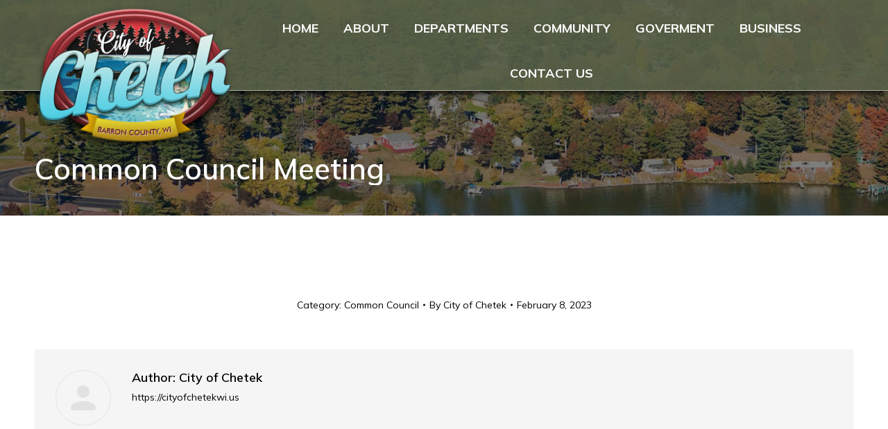

--- FILE ---
content_type: text/html; charset=UTF-8
request_url: https://cityofchetekwi.us/common-council-meeting-129/
body_size: 17946
content:
<!DOCTYPE html>
<!--[if !(IE 6) | !(IE 7) | !(IE 8)  ]><!-->
<html dir="ltr" lang="en-US" prefix="og: https://ogp.me/ns#" class="no-js">
<!--<![endif]-->
<head>
	<meta charset="UTF-8" />
		<meta name="viewport" content="width=device-width, initial-scale=1, maximum-scale=1, user-scalable=0">
		<meta name="theme-color" content="#e53b24"/>	<link rel="profile" href="https://gmpg.org/xfn/11" />
	<title>Common Council Meeting - City of Chetek</title><link rel="preload" as="style" href="https://fonts.googleapis.com/css?family=Open%20Sans%3A400%7CRoboto%3A400%2C500%2C600%2C700%7CMulish%3A400%2C500%2C600%2C700&#038;display=swap" /><link rel="stylesheet" href="https://fonts.googleapis.com/css?family=Open%20Sans%3A400%7CRoboto%3A400%2C500%2C600%2C700%7CMulish%3A400%2C500%2C600%2C700&#038;display=swap" media="print" onload="this.media='all'" /><noscript><link rel="stylesheet" href="https://fonts.googleapis.com/css?family=Open%20Sans%3A400%7CRoboto%3A400%2C500%2C600%2C700%7CMulish%3A400%2C500%2C600%2C700&#038;display=swap" /></noscript>

		<!-- All in One SEO 4.8.1.1 - aioseo.com -->
	<meta name="robots" content="max-image-preview:large" />
	<meta name="author" content="City of Chetek"/>
	<link rel="canonical" href="https://cityofchetekwi.us/common-council-meeting-129/" />
	<meta name="generator" content="All in One SEO (AIOSEO) 4.8.1.1" />

		<!-- Google tag (gtag.js) -->
<script async src="https://www.googletagmanager.com/gtag/js?id=G-6T4SSMWV2Q"></script>
<script>
  window.dataLayer = window.dataLayer || [];
  function gtag(){dataLayer.push(arguments);}
  gtag('js', new Date());

  gtag('config', 'G-6T4SSMWV2Q');
</script>
		<meta property="og:locale" content="en_US" />
		<meta property="og:site_name" content="City of Chetek -" />
		<meta property="og:type" content="article" />
		<meta property="og:title" content="Common Council Meeting - City of Chetek" />
		<meta property="og:url" content="https://cityofchetekwi.us/common-council-meeting-129/" />
		<meta property="article:published_time" content="2023-02-08T20:15:11+00:00" />
		<meta property="article:modified_time" content="2023-02-22T16:04:34+00:00" />
		<meta name="twitter:card" content="summary_large_image" />
		<meta name="twitter:title" content="Common Council Meeting - City of Chetek" />
		<script type="application/ld+json" class="aioseo-schema">
			{"@context":"https:\/\/schema.org","@graph":[{"@type":"BlogPosting","@id":"https:\/\/cityofchetekwi.us\/common-council-meeting-129\/#blogposting","name":"Common Council Meeting - City of Chetek","headline":"Common Council Meeting","author":{"@id":"https:\/\/cityofchetekwi.us\/author\/siteadmin\/#author"},"publisher":{"@id":"https:\/\/cityofchetekwi.us\/#organization"},"datePublished":"2023-02-08T14:15:11-06:00","dateModified":"2023-02-22T10:04:34-06:00","inLanguage":"en-US","mainEntityOfPage":{"@id":"https:\/\/cityofchetekwi.us\/common-council-meeting-129\/#webpage"},"isPartOf":{"@id":"https:\/\/cityofchetekwi.us\/common-council-meeting-129\/#webpage"},"articleSection":"Common Council"},{"@type":"BreadcrumbList","@id":"https:\/\/cityofchetekwi.us\/common-council-meeting-129\/#breadcrumblist","itemListElement":[{"@type":"ListItem","@id":"https:\/\/cityofchetekwi.us\/#listItem","position":1,"name":"Home","item":"https:\/\/cityofchetekwi.us\/","nextItem":{"@type":"ListItem","@id":"https:\/\/cityofchetekwi.us\/common-council-meeting-129\/#listItem","name":"Common Council Meeting"}},{"@type":"ListItem","@id":"https:\/\/cityofchetekwi.us\/common-council-meeting-129\/#listItem","position":2,"name":"Common Council Meeting","previousItem":{"@type":"ListItem","@id":"https:\/\/cityofchetekwi.us\/#listItem","name":"Home"}}]},{"@type":"Organization","@id":"https:\/\/cityofchetekwi.us\/#organization","name":"City of Chetek","url":"https:\/\/cityofchetekwi.us\/"},{"@type":"Person","@id":"https:\/\/cityofchetekwi.us\/author\/siteadmin\/#author","url":"https:\/\/cityofchetekwi.us\/author\/siteadmin\/","name":"City of Chetek","image":{"@type":"ImageObject","@id":"https:\/\/cityofchetekwi.us\/common-council-meeting-129\/#authorImage","url":"https:\/\/secure.gravatar.com\/avatar\/a4bed16c80bc79706062248203c969bf7aa3445b325b14a19cfb206796d8dc1e?s=96&d=mm&r=g","width":96,"height":96,"caption":"City of Chetek"}},{"@type":"WebPage","@id":"https:\/\/cityofchetekwi.us\/common-council-meeting-129\/#webpage","url":"https:\/\/cityofchetekwi.us\/common-council-meeting-129\/","name":"Common Council Meeting - City of Chetek","inLanguage":"en-US","isPartOf":{"@id":"https:\/\/cityofchetekwi.us\/#website"},"breadcrumb":{"@id":"https:\/\/cityofchetekwi.us\/common-council-meeting-129\/#breadcrumblist"},"author":{"@id":"https:\/\/cityofchetekwi.us\/author\/siteadmin\/#author"},"creator":{"@id":"https:\/\/cityofchetekwi.us\/author\/siteadmin\/#author"},"datePublished":"2023-02-08T14:15:11-06:00","dateModified":"2023-02-22T10:04:34-06:00"},{"@type":"WebSite","@id":"https:\/\/cityofchetekwi.us\/#website","url":"https:\/\/cityofchetekwi.us\/","name":"City of Chetek","inLanguage":"en-US","publisher":{"@id":"https:\/\/cityofchetekwi.us\/#organization"}}]}
		</script>
		<!-- All in One SEO -->

<link rel='dns-prefetch' href='//fonts.googleapis.com' />
<link href='https://fonts.gstatic.com' crossorigin rel='preconnect' />
<link rel="alternate" type="application/rss+xml" title="City of Chetek &raquo; Feed" href="https://cityofchetekwi.us/feed/" />
<link rel="alternate" type="text/calendar" title="City of Chetek &raquo; iCal Feed" href="https://cityofchetekwi.us/events/?ical=1" />
<link rel="alternate" title="oEmbed (JSON)" type="application/json+oembed" href="https://cityofchetekwi.us/wp-json/oembed/1.0/embed?url=https%3A%2F%2Fcityofchetekwi.us%2Fcommon-council-meeting-129%2F" />
<link rel="alternate" title="oEmbed (XML)" type="text/xml+oembed" href="https://cityofchetekwi.us/wp-json/oembed/1.0/embed?url=https%3A%2F%2Fcityofchetekwi.us%2Fcommon-council-meeting-129%2F&#038;format=xml" />
<style id='wp-img-auto-sizes-contain-inline-css'>
img:is([sizes=auto i],[sizes^="auto," i]){contain-intrinsic-size:3000px 1500px}
/*# sourceURL=wp-img-auto-sizes-contain-inline-css */
</style>
<link rel='stylesheet' id='vc_extensions_admin_imageoverlay-css' href='https://cityofchetekwi.us/wp-content/plugins/imagehoverly/css/admin_icon.css?ver=6.9' media='all' />
<style id='wp-emoji-styles-inline-css'>

	img.wp-smiley, img.emoji {
		display: inline !important;
		border: none !important;
		box-shadow: none !important;
		height: 1em !important;
		width: 1em !important;
		margin: 0 0.07em !important;
		vertical-align: -0.1em !important;
		background: none !important;
		padding: 0 !important;
	}
/*# sourceURL=wp-emoji-styles-inline-css */
</style>
<style id='classic-theme-styles-inline-css'>
/*! This file is auto-generated */
.wp-block-button__link{color:#fff;background-color:#32373c;border-radius:9999px;box-shadow:none;text-decoration:none;padding:calc(.667em + 2px) calc(1.333em + 2px);font-size:1.125em}.wp-block-file__button{background:#32373c;color:#fff;text-decoration:none}
/*# sourceURL=/wp-includes/css/classic-themes.min.css */
</style>
<link rel='stylesheet' id='awesome-weather-css' href='https://cityofchetekwi.us/wp-content/plugins/awesome-weather/awesome-weather.css?ver=6.9' media='all' />
<style id='awesome-weather-inline-css'>
.awesome-weather-wrap { font-family: 'Open Sans', sans-serif; font-weight: 400; font-size: 14px; line-height: 14px; }
/*# sourceURL=awesome-weather-inline-css */
</style>

<link rel='stylesheet' id='widgetopts-styles-css' href='https://cityofchetekwi.us/wp-content/plugins/widget-options/assets/css/widget-options.css?ver=4.0.6.1' media='all' />
<link rel='stylesheet' id='search-filter-plugin-styles-css' href='https://cityofchetekwi.us/wp-content/plugins/search-filter-pro/public/assets/css/search-filter.min.css?ver=2.5.9' media='all' />
<link rel='stylesheet' id='the7-font-css' href='https://cityofchetekwi.us/wp-content/themes/dt-the7/fonts/icomoon-the7-font/icomoon-the7-font.min.css?ver=11.13.0.1' media='all' />

<link rel='stylesheet' id='dt-main-css' href='https://cityofchetekwi.us/wp-content/themes/dt-the7/css/main.min.css?ver=11.13.0.1' media='all' />
<style id='dt-main-inline-css'>
body #load {
  display: block;
  height: 100%;
  overflow: hidden;
  position: fixed;
  width: 100%;
  z-index: 9901;
  opacity: 1;
  visibility: visible;
  transition: all .35s ease-out;
}
.load-wrap {
  width: 100%;
  height: 100%;
  background-position: center center;
  background-repeat: no-repeat;
  text-align: center;
  display: -ms-flexbox;
  display: -ms-flex;
  display: flex;
  -ms-align-items: center;
  -ms-flex-align: center;
  align-items: center;
  -ms-flex-flow: column wrap;
  flex-flow: column wrap;
  -ms-flex-pack: center;
  -ms-justify-content: center;
  justify-content: center;
}
.load-wrap > svg {
  position: absolute;
  top: 50%;
  left: 50%;
  transform: translate(-50%,-50%);
}
#load {
  background: var(--the7-elementor-beautiful-loading-bg,#ffffff);
  --the7-beautiful-spinner-color2: var(--the7-beautiful-spinner-color,rgba(51,51,51,0.25));
}

/*# sourceURL=dt-main-inline-css */
</style>
<link rel='stylesheet' id='the7-custom-scrollbar-css' href='https://cityofchetekwi.us/wp-content/themes/dt-the7/lib/custom-scrollbar/custom-scrollbar.min.css?ver=11.13.0.1' media='all' />
<link rel='stylesheet' id='the7-wpbakery-css' href='https://cityofchetekwi.us/wp-content/themes/dt-the7/css/wpbakery.min.css?ver=11.13.0.1' media='all' />
<link rel='stylesheet' id='the7-core-css' href='https://cityofchetekwi.us/wp-content/plugins/dt-the7-core/assets/css/post-type.min.css?ver=2.7.9' media='all' />
<link rel='stylesheet' id='the7-css-vars-css' href='https://cityofchetekwi.us/wp-content/uploads/the7-css/css-vars.css?ver=fd9c1ad0e750' media='all' />
<link rel='stylesheet' id='dt-custom-css' href='https://cityofchetekwi.us/wp-content/uploads/the7-css/custom.css?ver=fd9c1ad0e750' media='all' />
<link rel='stylesheet' id='dt-media-css' href='https://cityofchetekwi.us/wp-content/uploads/the7-css/media.css?ver=fd9c1ad0e750' media='all' />
<link rel='stylesheet' id='the7-mega-menu-css' href='https://cityofchetekwi.us/wp-content/uploads/the7-css/mega-menu.css?ver=fd9c1ad0e750' media='all' />
<link rel='stylesheet' id='the7-elements-css' href='https://cityofchetekwi.us/wp-content/uploads/the7-css/post-type-dynamic.css?ver=fd9c1ad0e750' media='all' />
<link rel='stylesheet' id='style-css' href='https://cityofchetekwi.us/wp-content/themes/dt-the7-child/style.css?ver=11.13.0.1' media='all' />
<script src="https://cityofchetekwi.us/wp-includes/js/jquery/jquery.min.js?ver=3.7.1" id="jquery-core-js"></script>
<script src="https://cityofchetekwi.us/wp-includes/js/jquery/jquery-migrate.min.js?ver=3.4.1" id="jquery-migrate-js"></script>
<script id="search-filter-plugin-build-js-extra">
var SF_LDATA = {"ajax_url":"https://cityofchetekwi.us/wp-admin/admin-ajax.php","home_url":"https://cityofchetekwi.us/","extensions":[]};
//# sourceURL=search-filter-plugin-build-js-extra
</script>
<script src="https://cityofchetekwi.us/wp-content/plugins/search-filter-pro/public/assets/js/search-filter-build.min.js?ver=2.5.9" id="search-filter-plugin-build-js"></script>
<script src="https://cityofchetekwi.us/wp-content/plugins/search-filter-pro/public/assets/js/chosen.jquery.min.js?ver=2.5.9" id="search-filter-plugin-chosen-js"></script>
<script id="dt-above-fold-js-extra">
var dtLocal = {"themeUrl":"https://cityofchetekwi.us/wp-content/themes/dt-the7","passText":"To view this protected post, enter the password below:","moreButtonText":{"loading":"Loading...","loadMore":"Load more"},"postID":"3026","ajaxurl":"https://cityofchetekwi.us/wp-admin/admin-ajax.php","REST":{"baseUrl":"https://cityofchetekwi.us/wp-json/the7/v1","endpoints":{"sendMail":"/send-mail"}},"contactMessages":{"required":"One or more fields have an error. Please check and try again.","terms":"Please accept the privacy policy.","fillTheCaptchaError":"Please, fill the captcha."},"captchaSiteKey":"","ajaxNonce":"3161e609b3","pageData":"","themeSettings":{"smoothScroll":"off","lazyLoading":false,"desktopHeader":{"height":130},"ToggleCaptionEnabled":"disabled","ToggleCaption":"Navigation","floatingHeader":{"showAfter":94,"showMenu":true,"height":100,"logo":{"showLogo":true,"html":"\u003Cimg class=\" preload-me\" src=\"https://cityofchetekwi.us/wp-content/uploads/2022/09/floater-logo.png\" srcset=\"https://cityofchetekwi.us/wp-content/uploads/2022/09/floater-logo.png 139w\" width=\"139\" height=\"99\"   sizes=\"139px\" alt=\"City of Chetek\" /\u003E","url":"https://cityofchetekwi.us/"}},"topLine":{"floatingTopLine":{"logo":{"showLogo":false,"html":""}}},"mobileHeader":{"firstSwitchPoint":1020,"secondSwitchPoint":778,"firstSwitchPointHeight":60,"secondSwitchPointHeight":60,"mobileToggleCaptionEnabled":"disabled","mobileToggleCaption":"Menu"},"stickyMobileHeaderFirstSwitch":{"logo":{"html":"\u003Cimg class=\" preload-me\" src=\"https://cityofchetekwi.us/wp-content/uploads/2022/09/mobile-logo.png\" srcset=\"https://cityofchetekwi.us/wp-content/uploads/2022/09/mobile-logo.png 212w\" width=\"212\" height=\"151\"   sizes=\"212px\" alt=\"City of Chetek\" /\u003E"}},"stickyMobileHeaderSecondSwitch":{"logo":{"html":"\u003Cimg class=\" preload-me\" src=\"https://cityofchetekwi.us/wp-content/uploads/2022/09/mobile-logo.png\" srcset=\"https://cityofchetekwi.us/wp-content/uploads/2022/09/mobile-logo.png 212w\" width=\"212\" height=\"151\"   sizes=\"212px\" alt=\"City of Chetek\" /\u003E"}},"sidebar":{"switchPoint":992},"boxedWidth":"1280px"},"VCMobileScreenWidth":"768"};
var dtShare = {"shareButtonText":{"facebook":"Share on Facebook","twitter":"Share on X","pinterest":"Pin it","linkedin":"Share on Linkedin","whatsapp":"Share on Whatsapp"},"overlayOpacity":"85"};
//# sourceURL=dt-above-fold-js-extra
</script>
<script src="https://cityofchetekwi.us/wp-content/themes/dt-the7/js/above-the-fold.min.js?ver=11.13.0.1" id="dt-above-fold-js"></script>
<script></script><link rel="https://api.w.org/" href="https://cityofchetekwi.us/wp-json/" /><link rel="alternate" title="JSON" type="application/json" href="https://cityofchetekwi.us/wp-json/wp/v2/posts/3026" /><link rel="EditURI" type="application/rsd+xml" title="RSD" href="https://cityofchetekwi.us/xmlrpc.php?rsd" />
<meta name="generator" content="WordPress 6.9" />
<link rel='shortlink' href='https://cityofchetekwi.us/?p=3026' />
<meta name="tec-api-version" content="v1"><meta name="tec-api-origin" content="https://cityofchetekwi.us"><link rel="alternate" href="https://cityofchetekwi.us/wp-json/tribe/events/v1/" /><meta property="og:site_name" content="City of Chetek" />
<meta property="og:title" content="Common Council Meeting" />
<meta property="og:url" content="https://cityofchetekwi.us/common-council-meeting-129/" />
<meta property="og:type" content="article" />
<meta name="generator" content="Powered by WPBakery Page Builder - drag and drop page builder for WordPress."/>
<meta name="generator" content="Powered by Slider Revolution 6.7.12 - responsive, Mobile-Friendly Slider Plugin for WordPress with comfortable drag and drop interface." />
<script type="text/javascript" id="the7-loader-script">
document.addEventListener("DOMContentLoaded", function(event) {
	var load = document.getElementById("load");
	if(!load.classList.contains('loader-removed')){
		var removeLoading = setTimeout(function() {
			load.className += " loader-removed";
		}, 300);
	}
});
</script>
		<script>function setREVStartSize(e){
			//window.requestAnimationFrame(function() {
				window.RSIW = window.RSIW===undefined ? window.innerWidth : window.RSIW;
				window.RSIH = window.RSIH===undefined ? window.innerHeight : window.RSIH;
				try {
					var pw = document.getElementById(e.c).parentNode.offsetWidth,
						newh;
					pw = pw===0 || isNaN(pw) || (e.l=="fullwidth" || e.layout=="fullwidth") ? window.RSIW : pw;
					e.tabw = e.tabw===undefined ? 0 : parseInt(e.tabw);
					e.thumbw = e.thumbw===undefined ? 0 : parseInt(e.thumbw);
					e.tabh = e.tabh===undefined ? 0 : parseInt(e.tabh);
					e.thumbh = e.thumbh===undefined ? 0 : parseInt(e.thumbh);
					e.tabhide = e.tabhide===undefined ? 0 : parseInt(e.tabhide);
					e.thumbhide = e.thumbhide===undefined ? 0 : parseInt(e.thumbhide);
					e.mh = e.mh===undefined || e.mh=="" || e.mh==="auto" ? 0 : parseInt(e.mh,0);
					if(e.layout==="fullscreen" || e.l==="fullscreen")
						newh = Math.max(e.mh,window.RSIH);
					else{
						e.gw = Array.isArray(e.gw) ? e.gw : [e.gw];
						for (var i in e.rl) if (e.gw[i]===undefined || e.gw[i]===0) e.gw[i] = e.gw[i-1];
						e.gh = e.el===undefined || e.el==="" || (Array.isArray(e.el) && e.el.length==0)? e.gh : e.el;
						e.gh = Array.isArray(e.gh) ? e.gh : [e.gh];
						for (var i in e.rl) if (e.gh[i]===undefined || e.gh[i]===0) e.gh[i] = e.gh[i-1];
											
						var nl = new Array(e.rl.length),
							ix = 0,
							sl;
						e.tabw = e.tabhide>=pw ? 0 : e.tabw;
						e.thumbw = e.thumbhide>=pw ? 0 : e.thumbw;
						e.tabh = e.tabhide>=pw ? 0 : e.tabh;
						e.thumbh = e.thumbhide>=pw ? 0 : e.thumbh;
						for (var i in e.rl) nl[i] = e.rl[i]<window.RSIW ? 0 : e.rl[i];
						sl = nl[0];
						for (var i in nl) if (sl>nl[i] && nl[i]>0) { sl = nl[i]; ix=i;}
						var m = pw>(e.gw[ix]+e.tabw+e.thumbw) ? 1 : (pw-(e.tabw+e.thumbw)) / (e.gw[ix]);
						newh =  (e.gh[ix] * m) + (e.tabh + e.thumbh);
					}
					var el = document.getElementById(e.c);
					if (el!==null && el) el.style.height = newh+"px";
					el = document.getElementById(e.c+"_wrapper");
					if (el!==null && el) {
						el.style.height = newh+"px";
						el.style.display = "block";
					}
				} catch(e){
					console.log("Failure at Presize of Slider:" + e)
				}
			//});
		  };</script>
<noscript><style> .wpb_animate_when_almost_visible { opacity: 1; }</style></noscript><script>
      window.fasttrackAssistReady = function() {
        FT.init({
          orgId: "08faca238d2e4022ac44ea3c8051e2c9"
        });

      };
      (function() {
        var s = document.createElement("script");
        s.src = "https://chatsdk.readyly.app/assist-v2-min.js"
        s.async = true;
        s.setAttribute("data-fasttrack-assist-sdk", "true");
        var e = document.getElementsByTagName("script")[0]
        e.parentNode.insertBefore(s, e);
      })();
    </script><style id='the7-custom-inline-css' type='text/css'>
.sub-nav .menu-item i.fa,
.sub-nav .menu-item i.fas,
.sub-nav .menu-item i.far,
.sub-nav .menu-item i.fab {
	text-align: center;
	width: 1.25em;
}


.cq-flipbox-button:hover {
  background-color: #FFF !important;
  color: #000 !important;
}

.gform_wrapper .top_label .gfield_label {
  display: none !important;
}
.gform_wrapper .ginput_complex label {
  display: none !important;
}
.gform_wrapper .ginput_complex input[type=text] {
height: 35px;
}
.gform_wrapper .top_label input.large {
height: 35px;
}
input[type="submit"], #main .gform_wrapper .gform_footer input.button, #main .gform_wrapper .gform_footer input[type="submit"] {
text-transform: uppercase;
-webkit-border-radius: 0px;
-moz-border-radius: 0px;
-ms-border-radius: 0px;
-o-border-radius: 0px;
border-radius: 0px;
font-weight: bold;
}

/* form placeholder overrides - have to use !important or this doesn't work
--------------------------------------------- */
::-webkit-input-placeholder { /* Chrome/Opera/Safari */
  color: #555 !important;
  opacity: 1 !important;
}
:-ms-input-placeholder { /* IE 10+ */
  color: #555 !important;
}
::-moz-placeholder { /* Firefox 19+ */
  color: #555 !important;
  opacity: 1 !important;
}
:-moz-placeholder { /* Firefox 4 - 18 */
  color: #555 !important;
  opacity: 1 !important;
}
#main .gform_wrapper textarea {
  padding-left: 12px;
}
#main .gform_wrapper textarea {
height: 100px;
}


.tribe-events-single-event-title{ padding-top: 50px}
</style>
<style id='global-styles-inline-css'>
:root{--wp--preset--aspect-ratio--square: 1;--wp--preset--aspect-ratio--4-3: 4/3;--wp--preset--aspect-ratio--3-4: 3/4;--wp--preset--aspect-ratio--3-2: 3/2;--wp--preset--aspect-ratio--2-3: 2/3;--wp--preset--aspect-ratio--16-9: 16/9;--wp--preset--aspect-ratio--9-16: 9/16;--wp--preset--color--black: #000000;--wp--preset--color--cyan-bluish-gray: #abb8c3;--wp--preset--color--white: #FFF;--wp--preset--color--pale-pink: #f78da7;--wp--preset--color--vivid-red: #cf2e2e;--wp--preset--color--luminous-vivid-orange: #ff6900;--wp--preset--color--luminous-vivid-amber: #fcb900;--wp--preset--color--light-green-cyan: #7bdcb5;--wp--preset--color--vivid-green-cyan: #00d084;--wp--preset--color--pale-cyan-blue: #8ed1fc;--wp--preset--color--vivid-cyan-blue: #0693e3;--wp--preset--color--vivid-purple: #9b51e0;--wp--preset--color--accent: #e53b24;--wp--preset--color--dark-gray: #111;--wp--preset--color--light-gray: #767676;--wp--preset--gradient--vivid-cyan-blue-to-vivid-purple: linear-gradient(135deg,rgb(6,147,227) 0%,rgb(155,81,224) 100%);--wp--preset--gradient--light-green-cyan-to-vivid-green-cyan: linear-gradient(135deg,rgb(122,220,180) 0%,rgb(0,208,130) 100%);--wp--preset--gradient--luminous-vivid-amber-to-luminous-vivid-orange: linear-gradient(135deg,rgb(252,185,0) 0%,rgb(255,105,0) 100%);--wp--preset--gradient--luminous-vivid-orange-to-vivid-red: linear-gradient(135deg,rgb(255,105,0) 0%,rgb(207,46,46) 100%);--wp--preset--gradient--very-light-gray-to-cyan-bluish-gray: linear-gradient(135deg,rgb(238,238,238) 0%,rgb(169,184,195) 100%);--wp--preset--gradient--cool-to-warm-spectrum: linear-gradient(135deg,rgb(74,234,220) 0%,rgb(151,120,209) 20%,rgb(207,42,186) 40%,rgb(238,44,130) 60%,rgb(251,105,98) 80%,rgb(254,248,76) 100%);--wp--preset--gradient--blush-light-purple: linear-gradient(135deg,rgb(255,206,236) 0%,rgb(152,150,240) 100%);--wp--preset--gradient--blush-bordeaux: linear-gradient(135deg,rgb(254,205,165) 0%,rgb(254,45,45) 50%,rgb(107,0,62) 100%);--wp--preset--gradient--luminous-dusk: linear-gradient(135deg,rgb(255,203,112) 0%,rgb(199,81,192) 50%,rgb(65,88,208) 100%);--wp--preset--gradient--pale-ocean: linear-gradient(135deg,rgb(255,245,203) 0%,rgb(182,227,212) 50%,rgb(51,167,181) 100%);--wp--preset--gradient--electric-grass: linear-gradient(135deg,rgb(202,248,128) 0%,rgb(113,206,126) 100%);--wp--preset--gradient--midnight: linear-gradient(135deg,rgb(2,3,129) 0%,rgb(40,116,252) 100%);--wp--preset--font-size--small: 13px;--wp--preset--font-size--medium: 20px;--wp--preset--font-size--large: 36px;--wp--preset--font-size--x-large: 42px;--wp--preset--spacing--20: 0.44rem;--wp--preset--spacing--30: 0.67rem;--wp--preset--spacing--40: 1rem;--wp--preset--spacing--50: 1.5rem;--wp--preset--spacing--60: 2.25rem;--wp--preset--spacing--70: 3.38rem;--wp--preset--spacing--80: 5.06rem;--wp--preset--shadow--natural: 6px 6px 9px rgba(0, 0, 0, 0.2);--wp--preset--shadow--deep: 12px 12px 50px rgba(0, 0, 0, 0.4);--wp--preset--shadow--sharp: 6px 6px 0px rgba(0, 0, 0, 0.2);--wp--preset--shadow--outlined: 6px 6px 0px -3px rgb(255, 255, 255), 6px 6px rgb(0, 0, 0);--wp--preset--shadow--crisp: 6px 6px 0px rgb(0, 0, 0);}:where(.is-layout-flex){gap: 0.5em;}:where(.is-layout-grid){gap: 0.5em;}body .is-layout-flex{display: flex;}.is-layout-flex{flex-wrap: wrap;align-items: center;}.is-layout-flex > :is(*, div){margin: 0;}body .is-layout-grid{display: grid;}.is-layout-grid > :is(*, div){margin: 0;}:where(.wp-block-columns.is-layout-flex){gap: 2em;}:where(.wp-block-columns.is-layout-grid){gap: 2em;}:where(.wp-block-post-template.is-layout-flex){gap: 1.25em;}:where(.wp-block-post-template.is-layout-grid){gap: 1.25em;}.has-black-color{color: var(--wp--preset--color--black) !important;}.has-cyan-bluish-gray-color{color: var(--wp--preset--color--cyan-bluish-gray) !important;}.has-white-color{color: var(--wp--preset--color--white) !important;}.has-pale-pink-color{color: var(--wp--preset--color--pale-pink) !important;}.has-vivid-red-color{color: var(--wp--preset--color--vivid-red) !important;}.has-luminous-vivid-orange-color{color: var(--wp--preset--color--luminous-vivid-orange) !important;}.has-luminous-vivid-amber-color{color: var(--wp--preset--color--luminous-vivid-amber) !important;}.has-light-green-cyan-color{color: var(--wp--preset--color--light-green-cyan) !important;}.has-vivid-green-cyan-color{color: var(--wp--preset--color--vivid-green-cyan) !important;}.has-pale-cyan-blue-color{color: var(--wp--preset--color--pale-cyan-blue) !important;}.has-vivid-cyan-blue-color{color: var(--wp--preset--color--vivid-cyan-blue) !important;}.has-vivid-purple-color{color: var(--wp--preset--color--vivid-purple) !important;}.has-black-background-color{background-color: var(--wp--preset--color--black) !important;}.has-cyan-bluish-gray-background-color{background-color: var(--wp--preset--color--cyan-bluish-gray) !important;}.has-white-background-color{background-color: var(--wp--preset--color--white) !important;}.has-pale-pink-background-color{background-color: var(--wp--preset--color--pale-pink) !important;}.has-vivid-red-background-color{background-color: var(--wp--preset--color--vivid-red) !important;}.has-luminous-vivid-orange-background-color{background-color: var(--wp--preset--color--luminous-vivid-orange) !important;}.has-luminous-vivid-amber-background-color{background-color: var(--wp--preset--color--luminous-vivid-amber) !important;}.has-light-green-cyan-background-color{background-color: var(--wp--preset--color--light-green-cyan) !important;}.has-vivid-green-cyan-background-color{background-color: var(--wp--preset--color--vivid-green-cyan) !important;}.has-pale-cyan-blue-background-color{background-color: var(--wp--preset--color--pale-cyan-blue) !important;}.has-vivid-cyan-blue-background-color{background-color: var(--wp--preset--color--vivid-cyan-blue) !important;}.has-vivid-purple-background-color{background-color: var(--wp--preset--color--vivid-purple) !important;}.has-black-border-color{border-color: var(--wp--preset--color--black) !important;}.has-cyan-bluish-gray-border-color{border-color: var(--wp--preset--color--cyan-bluish-gray) !important;}.has-white-border-color{border-color: var(--wp--preset--color--white) !important;}.has-pale-pink-border-color{border-color: var(--wp--preset--color--pale-pink) !important;}.has-vivid-red-border-color{border-color: var(--wp--preset--color--vivid-red) !important;}.has-luminous-vivid-orange-border-color{border-color: var(--wp--preset--color--luminous-vivid-orange) !important;}.has-luminous-vivid-amber-border-color{border-color: var(--wp--preset--color--luminous-vivid-amber) !important;}.has-light-green-cyan-border-color{border-color: var(--wp--preset--color--light-green-cyan) !important;}.has-vivid-green-cyan-border-color{border-color: var(--wp--preset--color--vivid-green-cyan) !important;}.has-pale-cyan-blue-border-color{border-color: var(--wp--preset--color--pale-cyan-blue) !important;}.has-vivid-cyan-blue-border-color{border-color: var(--wp--preset--color--vivid-cyan-blue) !important;}.has-vivid-purple-border-color{border-color: var(--wp--preset--color--vivid-purple) !important;}.has-vivid-cyan-blue-to-vivid-purple-gradient-background{background: var(--wp--preset--gradient--vivid-cyan-blue-to-vivid-purple) !important;}.has-light-green-cyan-to-vivid-green-cyan-gradient-background{background: var(--wp--preset--gradient--light-green-cyan-to-vivid-green-cyan) !important;}.has-luminous-vivid-amber-to-luminous-vivid-orange-gradient-background{background: var(--wp--preset--gradient--luminous-vivid-amber-to-luminous-vivid-orange) !important;}.has-luminous-vivid-orange-to-vivid-red-gradient-background{background: var(--wp--preset--gradient--luminous-vivid-orange-to-vivid-red) !important;}.has-very-light-gray-to-cyan-bluish-gray-gradient-background{background: var(--wp--preset--gradient--very-light-gray-to-cyan-bluish-gray) !important;}.has-cool-to-warm-spectrum-gradient-background{background: var(--wp--preset--gradient--cool-to-warm-spectrum) !important;}.has-blush-light-purple-gradient-background{background: var(--wp--preset--gradient--blush-light-purple) !important;}.has-blush-bordeaux-gradient-background{background: var(--wp--preset--gradient--blush-bordeaux) !important;}.has-luminous-dusk-gradient-background{background: var(--wp--preset--gradient--luminous-dusk) !important;}.has-pale-ocean-gradient-background{background: var(--wp--preset--gradient--pale-ocean) !important;}.has-electric-grass-gradient-background{background: var(--wp--preset--gradient--electric-grass) !important;}.has-midnight-gradient-background{background: var(--wp--preset--gradient--midnight) !important;}.has-small-font-size{font-size: var(--wp--preset--font-size--small) !important;}.has-medium-font-size{font-size: var(--wp--preset--font-size--medium) !important;}.has-large-font-size{font-size: var(--wp--preset--font-size--large) !important;}.has-x-large-font-size{font-size: var(--wp--preset--font-size--x-large) !important;}
/*# sourceURL=global-styles-inline-css */
</style>
<link rel='stylesheet' id='rs-plugin-settings-css' href='//cityofchetekwi.us/wp-content/plugins/revslider/sr6/assets/css/rs6.css?ver=6.7.12' media='all' />
<style id='rs-plugin-settings-inline-css'>
#rs-demo-id {}
/*# sourceURL=rs-plugin-settings-inline-css */
</style>
</head>
<body id="the7-body" class="wp-singular post-template-default single single-post postid-3026 single-format-standard wp-embed-responsive wp-theme-dt-the7 wp-child-theme-dt-the7-child the7-core-ver-2.7.9 tribe-no-js no-comments transparent dt-responsive-on right-mobile-menu-close-icon ouside-menu-close-icon mobile-hamburger-close-bg-enable mobile-hamburger-close-bg-hover-enable  fade-medium-mobile-menu-close-icon fade-medium-menu-close-icon srcset-enabled btn-flat custom-btn-color custom-btn-hover-color phantom-sticky phantom-shadow-decoration phantom-custom-logo-on top-header first-switch-logo-center first-switch-menu-right second-switch-logo-left second-switch-menu-right right-mobile-menu layzr-loading-on popup-message-style the7-ver-11.13.0.1 wpb-js-composer js-comp-ver-7.6 vc_responsive">
<!-- The7 11.13.0.1 -->
<div id="load" class="spinner-loader">
	<div class="load-wrap"><style type="text/css">
    [class*="the7-spinner-animate-"]{
        animation: spinner-animation 1s cubic-bezier(1,1,1,1) infinite;
        x:46.5px;
        y:40px;
        width:7px;
        height:20px;
        fill:var(--the7-beautiful-spinner-color2);
        opacity: 0.2;
    }
    .the7-spinner-animate-2{
        animation-delay: 0.083s;
    }
    .the7-spinner-animate-3{
        animation-delay: 0.166s;
    }
    .the7-spinner-animate-4{
         animation-delay: 0.25s;
    }
    .the7-spinner-animate-5{
         animation-delay: 0.33s;
    }
    .the7-spinner-animate-6{
         animation-delay: 0.416s;
    }
    .the7-spinner-animate-7{
         animation-delay: 0.5s;
    }
    .the7-spinner-animate-8{
         animation-delay: 0.58s;
    }
    .the7-spinner-animate-9{
         animation-delay: 0.666s;
    }
    .the7-spinner-animate-10{
         animation-delay: 0.75s;
    }
    .the7-spinner-animate-11{
        animation-delay: 0.83s;
    }
    .the7-spinner-animate-12{
        animation-delay: 0.916s;
    }
    @keyframes spinner-animation{
        from {
            opacity: 1;
        }
        to{
            opacity: 0;
        }
    }
</style>
<svg width="75px" height="75px" xmlns="http://www.w3.org/2000/svg" viewBox="0 0 100 100" preserveAspectRatio="xMidYMid">
	<rect class="the7-spinner-animate-1" rx="5" ry="5" transform="rotate(0 50 50) translate(0 -30)"></rect>
	<rect class="the7-spinner-animate-2" rx="5" ry="5" transform="rotate(30 50 50) translate(0 -30)"></rect>
	<rect class="the7-spinner-animate-3" rx="5" ry="5" transform="rotate(60 50 50) translate(0 -30)"></rect>
	<rect class="the7-spinner-animate-4" rx="5" ry="5" transform="rotate(90 50 50) translate(0 -30)"></rect>
	<rect class="the7-spinner-animate-5" rx="5" ry="5" transform="rotate(120 50 50) translate(0 -30)"></rect>
	<rect class="the7-spinner-animate-6" rx="5" ry="5" transform="rotate(150 50 50) translate(0 -30)"></rect>
	<rect class="the7-spinner-animate-7" rx="5" ry="5" transform="rotate(180 50 50) translate(0 -30)"></rect>
	<rect class="the7-spinner-animate-8" rx="5" ry="5" transform="rotate(210 50 50) translate(0 -30)"></rect>
	<rect class="the7-spinner-animate-9" rx="5" ry="5" transform="rotate(240 50 50) translate(0 -30)"></rect>
	<rect class="the7-spinner-animate-10" rx="5" ry="5" transform="rotate(270 50 50) translate(0 -30)"></rect>
	<rect class="the7-spinner-animate-11" rx="5" ry="5" transform="rotate(300 50 50) translate(0 -30)"></rect>
	<rect class="the7-spinner-animate-12" rx="5" ry="5" transform="rotate(330 50 50) translate(0 -30)"></rect>
</svg></div>
</div>
<div id="page" >
	<a class="skip-link screen-reader-text" href="#content">Skip to content</a>

<div class="masthead inline-header center light-preset-color full-width shadow-decoration shadow-mobile-header-decoration animate-position-mobile-menu-icon show-sub-menu-on-hover show-device-logo show-mobile-logo"  role="banner">

	<div class="top-bar full-width-line top-bar-empty top-bar-line-hide">
	<div class="top-bar-bg" ></div>
	<div class="mini-widgets left-widgets"></div><div class="mini-widgets right-widgets"></div></div>

	<header class="header-bar">

		<div class="branding">
	<div id="site-title" class="assistive-text">City of Chetek</div>
	<div id="site-description" class="assistive-text"></div>
	<a class="" href="https://cityofchetekwi.us/"><img class=" preload-me" src="https://cityofchetekwi.us/wp-content/uploads/2022/09/logo.png" srcset="https://cityofchetekwi.us/wp-content/uploads/2022/09/logo.png 300w" width="300" height="215"   sizes="300px" alt="City of Chetek" /><img class="mobile-logo preload-me" src="https://cityofchetekwi.us/wp-content/uploads/2022/09/mobile-logo.png" srcset="https://cityofchetekwi.us/wp-content/uploads/2022/09/mobile-logo.png 212w" width="212" height="151"   sizes="212px" alt="City of Chetek" /></a></div>

		<ul id="primary-menu" class="main-nav underline-decoration from-centre-line outside-item-remove-margin"><li class="menu-item menu-item-type-post_type menu-item-object-page menu-item-home menu-item-22 first depth-0"><a href="https://cityofchetekwi.us/" data-level="1" data-wpel-link="internal"><span class="menu-item-text"><span class="menu-text">Home</span></span></a></li> <li class="menu-item menu-item-type-custom menu-item-object-custom menu-item-has-children menu-item-287 has-children depth-0"><a class='not-clickable-item' data-level='1'><span class="menu-item-text"><span class="menu-text">About</span></span></a><ul class="sub-nav hover-style-bg level-arrows-on"><li class="menu-item menu-item-type-custom menu-item-object-custom menu-item-29 first depth-1"><a href="http://explorechetek.com/" target="_blank" data-level="2" data-wpel-link="external" rel="external noopener noreferrer"><span class="menu-item-text"><span class="menu-text">Area Business Listing</span></span></a></li> <li class="menu-item menu-item-type-custom menu-item-object-custom menu-item-3459 depth-1"><a href="/events/" data-level="2" data-wpel-link="internal"><span class="menu-item-text"><span class="menu-text">Calendar of Events</span></span></a></li> <li class="menu-item menu-item-type-post_type menu-item-object-page menu-item-113 depth-1"><a href="https://cityofchetekwi.us/city-profile/" data-level="2" data-wpel-link="internal"><span class="menu-item-text"><span class="menu-text">City Profile</span></span></a></li> <li class="menu-item menu-item-type-post_type menu-item-object-page menu-item-115 depth-1"><a href="https://cityofchetekwi.us/frequently-asked-questions/" data-level="2" data-wpel-link="internal"><span class="menu-item-text"><span class="menu-text">FAQ</span></span></a></li> <li class="menu-item menu-item-type-post_type menu-item-object-page menu-item-116 depth-1"><a href="https://cityofchetekwi.us/general-information/" data-level="2" data-wpel-link="internal"><span class="menu-item-text"><span class="menu-text">General Information</span></span></a></li> <li class="menu-item menu-item-type-post_type menu-item-object-page menu-item-117 depth-1"><a href="https://cityofchetekwi.us/new-resident-information/" data-level="2" data-wpel-link="internal"><span class="menu-item-text"><span class="menu-text">New Resident Information</span></span></a></li> <li class="menu-item menu-item-type-post_type menu-item-object-page menu-item-114 depth-1"><a href="https://cityofchetekwi.us/employment-within-city-of-chetek/" data-level="2" data-wpel-link="internal"><span class="menu-item-text"><span class="menu-text">Employment</span></span></a></li> <li class="menu-item menu-item-type-custom menu-item-object-custom menu-item-3015 depth-1"><a href="https://infinitegis.graef-usa.com/Html5Viewer/index.html?Viewer=br2w%5Em5a" data-level="2" data-wpel-link="external" target="_blank" rel="external noopener noreferrer"><span class="menu-item-text"><span class="menu-text">GIS/Maps</span></span></a></li> </ul></li> <li class="menu-item menu-item-type-custom menu-item-object-custom menu-item-has-children menu-item-288 has-children depth-0"><a class='not-clickable-item' data-level='1'><span class="menu-item-text"><span class="menu-text">Departments</span></span></a><ul class="sub-nav hover-style-bg level-arrows-on"><li class="menu-item menu-item-type-post_type menu-item-object-page menu-item-224 first depth-1"><a href="https://cityofchetekwi.us/airport/" data-level="2" data-wpel-link="internal"><span class="menu-item-text"><span class="menu-text">Airport</span></span></a></li> <li class="menu-item menu-item-type-post_type menu-item-object-page menu-item-223 depth-1"><a href="https://cityofchetekwi.us/assessor/" data-level="2" data-wpel-link="internal"><span class="menu-item-text"><span class="menu-text">Assessor</span></span></a></li> <li class="menu-item menu-item-type-post_type menu-item-object-page menu-item-222 depth-1"><a href="https://cityofchetekwi.us/building-zoning/" data-level="2" data-wpel-link="internal"><span class="menu-item-text"><span class="menu-text">Building &#038; Zoning</span></span></a></li> <li class="menu-item menu-item-type-post_type menu-item-object-page menu-item-has-children menu-item-221 has-children depth-1"><a href="https://cityofchetekwi.us/economic-development/" class="not-clickable-item" data-level="2" data-wpel-link="internal"><span class="menu-item-text"><span class="menu-text">Economic Development</span></span></a><ul class="sub-nav hover-style-bg level-arrows-on"><li class="menu-item menu-item-type-post_type menu-item-object-page menu-item-220 first depth-2"><a href="https://cityofchetekwi.us/industrial-park/" data-level="3" data-wpel-link="internal"><span class="menu-item-text"><span class="menu-text">Industrial Park</span></span></a></li> </ul></li> <li class="menu-item menu-item-type-custom menu-item-object-custom menu-item-has-children menu-item-225 has-children depth-1"><a href="/" class="not-clickable-item" data-level="2" data-wpel-link="internal"><span class="menu-item-text"><span class="menu-text">City Hall</span></span></a><ul class="sub-nav hover-style-bg level-arrows-on"><li class="menu-item menu-item-type-post_type menu-item-object-page menu-item-219 first depth-2"><a href="https://cityofchetekwi.us/public-records/" data-level="3" data-wpel-link="internal"><span class="menu-item-text"><span class="menu-text">Public Records</span></span></a></li> <li class="menu-item menu-item-type-post_type menu-item-object-page menu-item-218 depth-2"><a href="https://cityofchetekwi.us/finance/" data-level="3" data-wpel-link="internal"><span class="menu-item-text"><span class="menu-text">Finance</span></span></a></li> <li class="menu-item menu-item-type-post_type menu-item-object-page menu-item-217 depth-2"><a href="https://cityofchetekwi.us/elections/" data-level="3" data-wpel-link="internal"><span class="menu-item-text"><span class="menu-text">Elections</span></span></a></li> <li class="menu-item menu-item-type-post_type menu-item-object-page menu-item-216 depth-2"><a href="https://cityofchetekwi.us/utility-billing/" data-level="3" data-wpel-link="internal"><span class="menu-item-text"><span class="menu-text">Utility Billing</span></span></a></li> </ul></li> <li class="menu-item menu-item-type-post_type menu-item-object-page menu-item-215 depth-1"><a href="https://cityofchetekwi.us/municipal-court/" data-level="2" data-wpel-link="internal"><span class="menu-item-text"><span class="menu-text">Municipal Court</span></span></a></li> <li class="menu-item menu-item-type-post_type menu-item-object-page menu-item-has-children menu-item-214 has-children depth-1"><a href="https://cityofchetekwi.us/parks-and-recreation/" class="not-clickable-item" data-level="2" data-wpel-link="internal"><span class="menu-item-text"><span class="menu-text">Parks and Recreation</span></span></a><ul class="sub-nav hover-style-bg level-arrows-on"><li class="menu-item menu-item-type-post_type menu-item-object-page menu-item-3641 first depth-2"><a href="https://cityofchetekwi.us/gotham-park-sports-facility/" data-level="3" data-wpel-link="internal"><span class="menu-item-text"><span class="menu-text">Chetek Sports Complex at Gotham Park</span></span></a></li> </ul></li> <li class="menu-item menu-item-type-post_type menu-item-object-page menu-item-213 depth-1"><a href="https://cityofchetekwi.us/police/" data-level="2" data-wpel-link="internal"><span class="menu-item-text"><span class="menu-text">Police</span></span></a></li> <li class="menu-item menu-item-type-post_type menu-item-object-page menu-item-212 depth-1"><a href="https://cityofchetekwi.us/public-utilities/" data-level="2" data-wpel-link="internal"><span class="menu-item-text"><span class="menu-text">Public Utilities</span></span></a></li> <li class="menu-item menu-item-type-post_type menu-item-object-page menu-item-211 depth-1"><a href="https://cityofchetekwi.us/public-works/" data-level="2" data-wpel-link="internal"><span class="menu-item-text"><span class="menu-text">Public Works</span></span></a></li> </ul></li> <li class="menu-item menu-item-type-custom menu-item-object-custom menu-item-has-children menu-item-290 has-children depth-0"><a class='not-clickable-item' data-level='1'><span class="menu-item-text"><span class="menu-text">Community</span></span></a><ul class="sub-nav hover-style-bg level-arrows-on"><li class="menu-item menu-item-type-custom menu-item-object-custom menu-item-289 first depth-1"><a href="http://explorechetek.com/" target="_blank" data-level="2" data-wpel-link="external" rel="external noopener noreferrer"><span class="menu-item-text"><span class="menu-text">Area Business Listing</span></span></a></li> <li class="menu-item menu-item-type-post_type menu-item-object-page menu-item-297 depth-1"><a href="https://cityofchetekwi.us/ambulance-service/" data-level="2" data-wpel-link="internal"><span class="menu-item-text"><span class="menu-text">Ambulance Service</span></span></a></li> <li class="menu-item menu-item-type-post_type menu-item-object-page menu-item-296 depth-1"><a href="https://cityofchetekwi.us/fire-department/" data-level="2" data-wpel-link="internal"><span class="menu-item-text"><span class="menu-text">Fire Department</span></span></a></li> <li class="menu-item menu-item-type-custom menu-item-object-custom menu-item-298 depth-1"><a href="https://chetekfoodshelf.weebly.com/" target="_blank" data-level="2" data-wpel-link="external" rel="external noopener noreferrer"><span class="menu-item-text"><span class="menu-text">Chetek Food Shelf</span></span></a></li> <li class="menu-item menu-item-type-custom menu-item-object-custom menu-item-299 depth-1"><a href="http://www.chetek.k12.wi.us/" target="_blank" data-level="2" data-wpel-link="external" rel="external noopener noreferrer"><span class="menu-item-text"><span class="menu-text">Chetek-Weyerhaueser School</span></span></a></li> <li class="menu-item menu-item-type-post_type menu-item-object-page menu-item-304 depth-1"><a href="https://cityofchetekwi.us/airport/" data-level="2" data-wpel-link="internal"><span class="menu-item-text"><span class="menu-text">Southworth Municipal Airport</span></span></a></li> <li class="menu-item menu-item-type-custom menu-item-object-custom menu-item-300 depth-1"><a href="http://www.calhounmemoriallibrary.org/" target="_blank" data-level="2" data-wpel-link="external" rel="external noopener noreferrer"><span class="menu-item-text"><span class="menu-text">Calhoun Memorial Library</span></span></a></li> <li class="menu-item menu-item-type-custom menu-item-object-custom menu-item-301 depth-1"><a href="http://www.chetekcalhounmuseum.org/" target="_blank" data-level="2" data-wpel-link="external" rel="external noopener noreferrer"><span class="menu-item-text"><span class="menu-text">Calhoun History Museum</span></span></a></li> <li class="menu-item menu-item-type-custom menu-item-object-custom menu-item-302 depth-1"><a href="http://ccbhousing.org/" target="_blank" data-level="2" data-wpel-link="external" rel="external noopener noreferrer"><span class="menu-item-text"><span class="menu-text">Evergreen Apartments</span></span></a></li> <li class="menu-item menu-item-type-post_type menu-item-object-page menu-item-295 depth-1"><a href="https://cityofchetekwi.us/chetek-community-center/" data-level="2" data-wpel-link="internal"><span class="menu-item-text"><span class="menu-text">Chetek Community Center</span></span></a></li> <li class="menu-item menu-item-type-post_type menu-item-object-page menu-item-294 depth-1"><a href="https://cityofchetekwi.us/housing-authority/" data-level="2" data-wpel-link="internal"><span class="menu-item-text"><span class="menu-text">Housing Authority</span></span></a></li> <li class="menu-item menu-item-type-post_type menu-item-object-page menu-item-293 depth-1"><a href="https://cityofchetekwi.us/neighborhood-crime-watch/" data-level="2" data-wpel-link="internal"><span class="menu-item-text"><span class="menu-text">Neighborhood Crime Watch</span></span></a></li> <li class="menu-item menu-item-type-post_type menu-item-object-page menu-item-292 depth-1"><a href="https://cityofchetekwi.us/cdbg-housing-grant-program/" data-level="2" data-wpel-link="internal"><span class="menu-item-text"><span class="menu-text">CDBG Housing Grant Program</span></span></a></li> <li class="menu-item menu-item-type-post_type menu-item-object-page menu-item-291 depth-1"><a href="https://cityofchetekwi.us/area-organizations/" data-level="2" data-wpel-link="internal"><span class="menu-item-text"><span class="menu-text">Area Organizations</span></span></a></li> <li class="menu-item menu-item-type-custom menu-item-object-custom menu-item-303 depth-1"><a href="http://explorechetek.com/resort-owners-association/" target="_blank" data-level="2" data-wpel-link="external" rel="external noopener noreferrer"><span class="menu-item-text"><span class="menu-text">Area Resorts</span></span></a></li> </ul></li> <li class="menu-item menu-item-type-custom menu-item-object-custom menu-item-has-children menu-item-318 has-children depth-0"><a class='not-clickable-item' data-level='1'><span class="menu-item-text"><span class="menu-text">Goverment</span></span></a><ul class="sub-nav hover-style-bg level-arrows-on"><li class="menu-item menu-item-type-post_type menu-item-object-page menu-item-324 first depth-1"><a href="https://cityofchetekwi.us/mayor/" data-level="2" data-wpel-link="internal"><span class="menu-item-text"><span class="menu-text">Mayor</span></span></a></li> <li class="menu-item menu-item-type-post_type menu-item-object-page menu-item-323 depth-1"><a href="https://cityofchetekwi.us/city-council/" data-level="2" data-wpel-link="internal"><span class="menu-item-text"><span class="menu-text">City Council</span></span></a></li> <li class="menu-item menu-item-type-custom menu-item-object-custom menu-item-320 depth-1"><a href="http://library.municode.com/index.aspx?clientId=14558" target="_blank" data-level="2" data-wpel-link="external" rel="external noopener noreferrer"><span class="menu-item-text"><span class="menu-text">Code of Ordinance</span></span></a></li> <li class="menu-item menu-item-type-custom menu-item-object-custom menu-item-321 depth-1"><a href="https://cityofchetekwi.us/wp-content/uploads/2025/12/2025-CITY-OFFICIALS_COMMITTEES-.pdf" target="_blank" data-level="2" data-wpel-link="internal"><span class="menu-item-text"><span class="menu-text">City Officials &#038; Committees</span></span></a></li> <li class="menu-item menu-item-type-post_type menu-item-object-page menu-item-322 depth-1"><a href="https://cityofchetekwi.us/agendas-minutes/" data-level="2" data-wpel-link="internal"><span class="menu-item-text"><span class="menu-text">Agendas &#038; Minutes</span></span></a></li> <li class="menu-item menu-item-type-post_type menu-item-object-page menu-item-327 depth-1"><a href="https://cityofchetekwi.us/forms-applications/" data-level="2" data-wpel-link="internal"><span class="menu-item-text"><span class="menu-text">Forms &#038; Applications</span></span></a></li> <li class="menu-item menu-item-type-post_type menu-item-object-page menu-item-329 depth-1"><a href="https://cityofchetekwi.us/news-notices/" data-level="2" data-wpel-link="internal"><span class="menu-item-text"><span class="menu-text">News &#038; Notices</span></span></a></li> <li class="menu-item menu-item-type-post_type menu-item-object-page menu-item-325 depth-1"><a href="https://cityofchetekwi.us/elections-2/" data-level="2" data-wpel-link="internal"><span class="menu-item-text"><span class="menu-text">Elections</span></span></a></li> </ul></li> <li class="menu-item menu-item-type-custom menu-item-object-custom menu-item-has-children menu-item-330 has-children depth-0"><a class='not-clickable-item' data-level='1'><span class="menu-item-text"><span class="menu-text">Business</span></span></a><ul class="sub-nav hover-style-bg level-arrows-on"><li class="menu-item menu-item-type-post_type menu-item-object-page menu-item-331 first depth-1"><a href="https://cityofchetekwi.us/airport/" data-level="2" data-wpel-link="internal"><span class="menu-item-text"><span class="menu-text">Airport</span></span></a></li> <li class="menu-item menu-item-type-post_type menu-item-object-page menu-item-334 depth-1"><a href="https://cityofchetekwi.us/industrial-park/" data-level="2" data-wpel-link="internal"><span class="menu-item-text"><span class="menu-text">Available Sites&#038; Building</span></span></a></li> <li class="menu-item menu-item-type-post_type menu-item-object-page menu-item-333 depth-1"><a href="https://cityofchetekwi.us/forms-applications/" data-level="2" data-wpel-link="internal"><span class="menu-item-text"><span class="menu-text">Business Registration</span></span></a></li> <li class="menu-item menu-item-type-post_type menu-item-object-page menu-item-332 depth-1"><a href="https://cityofchetekwi.us/economic-development/" data-level="2" data-wpel-link="internal"><span class="menu-item-text"><span class="menu-text">Economic Development</span></span></a></li> <li class="menu-item menu-item-type-post_type menu-item-object-page menu-item-2933 depth-1"><a href="https://cityofchetekwi.us/fee-schedule/" target="_blank" data-level="2" data-wpel-link="internal"><span class="menu-item-text"><span class="menu-text">Fee Schedule</span></span></a></li> <li class="menu-item menu-item-type-custom menu-item-object-custom menu-item-335 depth-1"><a href="https://www.paymentservicenetwork.com/Login.aspx?acc=RT19628" target="_blank" data-level="2" data-wpel-link="external" rel="external noopener noreferrer"><span class="menu-item-text"><span class="menu-text">Pay/Manage Utility Bill</span></span></a></li> <li class="menu-item menu-item-type-post_type menu-item-object-page menu-item-336 depth-1"><a href="https://cityofchetekwi.us/forms-applications/" data-level="2" data-wpel-link="internal"><span class="menu-item-text"><span class="menu-text">Forms &#038; Applications</span></span></a></li> </ul></li> <li class="menu-item menu-item-type-custom menu-item-object-custom menu-item-has-children menu-item-2429 last has-children depth-0"><a class='not-clickable-item' data-level='1'><span class="menu-item-text"><span class="menu-text">Contact Us</span></span></a><ul class="sub-nav hover-style-bg level-arrows-on"><li class="menu-item menu-item-type-post_type menu-item-object-page menu-item-26 first depth-1"><a href="https://cityofchetekwi.us/contact-us/" data-level="2" data-wpel-link="internal"><span class="menu-item-text"><span class="menu-text">Contact Us</span></span></a></li> <li class="menu-item menu-item-type-post_type menu-item-object-page menu-item-2430 depth-1"><a href="https://cityofchetekwi.us/submit-an-event/" data-level="2" data-wpel-link="internal"><span class="menu-item-text"><span class="menu-text">Submit an Event</span></span></a></li> </ul></li> </ul>
		
	</header>

</div>
<div role="navigation" class="dt-mobile-header mobile-menu-show-divider">
	<div class="dt-close-mobile-menu-icon"><div class="close-line-wrap"><span class="close-line"></span><span class="close-line"></span><span class="close-line"></span></div></div>	<ul id="mobile-menu" class="mobile-main-nav">
		<li class="menu-item menu-item-type-post_type menu-item-object-page menu-item-home menu-item-22 first depth-0"><a href="https://cityofchetekwi.us/" data-level="1" data-wpel-link="internal"><span class="menu-item-text"><span class="menu-text">Home</span></span></a></li> <li class="menu-item menu-item-type-custom menu-item-object-custom menu-item-has-children menu-item-287 has-children depth-0"><a class='not-clickable-item' data-level='1'><span class="menu-item-text"><span class="menu-text">About</span></span></a><ul class="sub-nav hover-style-bg level-arrows-on"><li class="menu-item menu-item-type-custom menu-item-object-custom menu-item-29 first depth-1"><a href="http://explorechetek.com/" target="_blank" data-level="2" data-wpel-link="external" rel="external noopener noreferrer"><span class="menu-item-text"><span class="menu-text">Area Business Listing</span></span></a></li> <li class="menu-item menu-item-type-custom menu-item-object-custom menu-item-3459 depth-1"><a href="/events/" data-level="2" data-wpel-link="internal"><span class="menu-item-text"><span class="menu-text">Calendar of Events</span></span></a></li> <li class="menu-item menu-item-type-post_type menu-item-object-page menu-item-113 depth-1"><a href="https://cityofchetekwi.us/city-profile/" data-level="2" data-wpel-link="internal"><span class="menu-item-text"><span class="menu-text">City Profile</span></span></a></li> <li class="menu-item menu-item-type-post_type menu-item-object-page menu-item-115 depth-1"><a href="https://cityofchetekwi.us/frequently-asked-questions/" data-level="2" data-wpel-link="internal"><span class="menu-item-text"><span class="menu-text">FAQ</span></span></a></li> <li class="menu-item menu-item-type-post_type menu-item-object-page menu-item-116 depth-1"><a href="https://cityofchetekwi.us/general-information/" data-level="2" data-wpel-link="internal"><span class="menu-item-text"><span class="menu-text">General Information</span></span></a></li> <li class="menu-item menu-item-type-post_type menu-item-object-page menu-item-117 depth-1"><a href="https://cityofchetekwi.us/new-resident-information/" data-level="2" data-wpel-link="internal"><span class="menu-item-text"><span class="menu-text">New Resident Information</span></span></a></li> <li class="menu-item menu-item-type-post_type menu-item-object-page menu-item-114 depth-1"><a href="https://cityofchetekwi.us/employment-within-city-of-chetek/" data-level="2" data-wpel-link="internal"><span class="menu-item-text"><span class="menu-text">Employment</span></span></a></li> <li class="menu-item menu-item-type-custom menu-item-object-custom menu-item-3015 depth-1"><a href="https://infinitegis.graef-usa.com/Html5Viewer/index.html?Viewer=br2w%5Em5a" data-level="2" data-wpel-link="external" target="_blank" rel="external noopener noreferrer"><span class="menu-item-text"><span class="menu-text">GIS/Maps</span></span></a></li> </ul></li> <li class="menu-item menu-item-type-custom menu-item-object-custom menu-item-has-children menu-item-288 has-children depth-0"><a class='not-clickable-item' data-level='1'><span class="menu-item-text"><span class="menu-text">Departments</span></span></a><ul class="sub-nav hover-style-bg level-arrows-on"><li class="menu-item menu-item-type-post_type menu-item-object-page menu-item-224 first depth-1"><a href="https://cityofchetekwi.us/airport/" data-level="2" data-wpel-link="internal"><span class="menu-item-text"><span class="menu-text">Airport</span></span></a></li> <li class="menu-item menu-item-type-post_type menu-item-object-page menu-item-223 depth-1"><a href="https://cityofchetekwi.us/assessor/" data-level="2" data-wpel-link="internal"><span class="menu-item-text"><span class="menu-text">Assessor</span></span></a></li> <li class="menu-item menu-item-type-post_type menu-item-object-page menu-item-222 depth-1"><a href="https://cityofchetekwi.us/building-zoning/" data-level="2" data-wpel-link="internal"><span class="menu-item-text"><span class="menu-text">Building &#038; Zoning</span></span></a></li> <li class="menu-item menu-item-type-post_type menu-item-object-page menu-item-has-children menu-item-221 has-children depth-1"><a href="https://cityofchetekwi.us/economic-development/" class="not-clickable-item" data-level="2" data-wpel-link="internal"><span class="menu-item-text"><span class="menu-text">Economic Development</span></span></a><ul class="sub-nav hover-style-bg level-arrows-on"><li class="menu-item menu-item-type-post_type menu-item-object-page menu-item-220 first depth-2"><a href="https://cityofchetekwi.us/industrial-park/" data-level="3" data-wpel-link="internal"><span class="menu-item-text"><span class="menu-text">Industrial Park</span></span></a></li> </ul></li> <li class="menu-item menu-item-type-custom menu-item-object-custom menu-item-has-children menu-item-225 has-children depth-1"><a href="/" class="not-clickable-item" data-level="2" data-wpel-link="internal"><span class="menu-item-text"><span class="menu-text">City Hall</span></span></a><ul class="sub-nav hover-style-bg level-arrows-on"><li class="menu-item menu-item-type-post_type menu-item-object-page menu-item-219 first depth-2"><a href="https://cityofchetekwi.us/public-records/" data-level="3" data-wpel-link="internal"><span class="menu-item-text"><span class="menu-text">Public Records</span></span></a></li> <li class="menu-item menu-item-type-post_type menu-item-object-page menu-item-218 depth-2"><a href="https://cityofchetekwi.us/finance/" data-level="3" data-wpel-link="internal"><span class="menu-item-text"><span class="menu-text">Finance</span></span></a></li> <li class="menu-item menu-item-type-post_type menu-item-object-page menu-item-217 depth-2"><a href="https://cityofchetekwi.us/elections/" data-level="3" data-wpel-link="internal"><span class="menu-item-text"><span class="menu-text">Elections</span></span></a></li> <li class="menu-item menu-item-type-post_type menu-item-object-page menu-item-216 depth-2"><a href="https://cityofchetekwi.us/utility-billing/" data-level="3" data-wpel-link="internal"><span class="menu-item-text"><span class="menu-text">Utility Billing</span></span></a></li> </ul></li> <li class="menu-item menu-item-type-post_type menu-item-object-page menu-item-215 depth-1"><a href="https://cityofchetekwi.us/municipal-court/" data-level="2" data-wpel-link="internal"><span class="menu-item-text"><span class="menu-text">Municipal Court</span></span></a></li> <li class="menu-item menu-item-type-post_type menu-item-object-page menu-item-has-children menu-item-214 has-children depth-1"><a href="https://cityofchetekwi.us/parks-and-recreation/" class="not-clickable-item" data-level="2" data-wpel-link="internal"><span class="menu-item-text"><span class="menu-text">Parks and Recreation</span></span></a><ul class="sub-nav hover-style-bg level-arrows-on"><li class="menu-item menu-item-type-post_type menu-item-object-page menu-item-3641 first depth-2"><a href="https://cityofchetekwi.us/gotham-park-sports-facility/" data-level="3" data-wpel-link="internal"><span class="menu-item-text"><span class="menu-text">Chetek Sports Complex at Gotham Park</span></span></a></li> </ul></li> <li class="menu-item menu-item-type-post_type menu-item-object-page menu-item-213 depth-1"><a href="https://cityofchetekwi.us/police/" data-level="2" data-wpel-link="internal"><span class="menu-item-text"><span class="menu-text">Police</span></span></a></li> <li class="menu-item menu-item-type-post_type menu-item-object-page menu-item-212 depth-1"><a href="https://cityofchetekwi.us/public-utilities/" data-level="2" data-wpel-link="internal"><span class="menu-item-text"><span class="menu-text">Public Utilities</span></span></a></li> <li class="menu-item menu-item-type-post_type menu-item-object-page menu-item-211 depth-1"><a href="https://cityofchetekwi.us/public-works/" data-level="2" data-wpel-link="internal"><span class="menu-item-text"><span class="menu-text">Public Works</span></span></a></li> </ul></li> <li class="menu-item menu-item-type-custom menu-item-object-custom menu-item-has-children menu-item-290 has-children depth-0"><a class='not-clickable-item' data-level='1'><span class="menu-item-text"><span class="menu-text">Community</span></span></a><ul class="sub-nav hover-style-bg level-arrows-on"><li class="menu-item menu-item-type-custom menu-item-object-custom menu-item-289 first depth-1"><a href="http://explorechetek.com/" target="_blank" data-level="2" data-wpel-link="external" rel="external noopener noreferrer"><span class="menu-item-text"><span class="menu-text">Area Business Listing</span></span></a></li> <li class="menu-item menu-item-type-post_type menu-item-object-page menu-item-297 depth-1"><a href="https://cityofchetekwi.us/ambulance-service/" data-level="2" data-wpel-link="internal"><span class="menu-item-text"><span class="menu-text">Ambulance Service</span></span></a></li> <li class="menu-item menu-item-type-post_type menu-item-object-page menu-item-296 depth-1"><a href="https://cityofchetekwi.us/fire-department/" data-level="2" data-wpel-link="internal"><span class="menu-item-text"><span class="menu-text">Fire Department</span></span></a></li> <li class="menu-item menu-item-type-custom menu-item-object-custom menu-item-298 depth-1"><a href="https://chetekfoodshelf.weebly.com/" target="_blank" data-level="2" data-wpel-link="external" rel="external noopener noreferrer"><span class="menu-item-text"><span class="menu-text">Chetek Food Shelf</span></span></a></li> <li class="menu-item menu-item-type-custom menu-item-object-custom menu-item-299 depth-1"><a href="http://www.chetek.k12.wi.us/" target="_blank" data-level="2" data-wpel-link="external" rel="external noopener noreferrer"><span class="menu-item-text"><span class="menu-text">Chetek-Weyerhaueser School</span></span></a></li> <li class="menu-item menu-item-type-post_type menu-item-object-page menu-item-304 depth-1"><a href="https://cityofchetekwi.us/airport/" data-level="2" data-wpel-link="internal"><span class="menu-item-text"><span class="menu-text">Southworth Municipal Airport</span></span></a></li> <li class="menu-item menu-item-type-custom menu-item-object-custom menu-item-300 depth-1"><a href="http://www.calhounmemoriallibrary.org/" target="_blank" data-level="2" data-wpel-link="external" rel="external noopener noreferrer"><span class="menu-item-text"><span class="menu-text">Calhoun Memorial Library</span></span></a></li> <li class="menu-item menu-item-type-custom menu-item-object-custom menu-item-301 depth-1"><a href="http://www.chetekcalhounmuseum.org/" target="_blank" data-level="2" data-wpel-link="external" rel="external noopener noreferrer"><span class="menu-item-text"><span class="menu-text">Calhoun History Museum</span></span></a></li> <li class="menu-item menu-item-type-custom menu-item-object-custom menu-item-302 depth-1"><a href="http://ccbhousing.org/" target="_blank" data-level="2" data-wpel-link="external" rel="external noopener noreferrer"><span class="menu-item-text"><span class="menu-text">Evergreen Apartments</span></span></a></li> <li class="menu-item menu-item-type-post_type menu-item-object-page menu-item-295 depth-1"><a href="https://cityofchetekwi.us/chetek-community-center/" data-level="2" data-wpel-link="internal"><span class="menu-item-text"><span class="menu-text">Chetek Community Center</span></span></a></li> <li class="menu-item menu-item-type-post_type menu-item-object-page menu-item-294 depth-1"><a href="https://cityofchetekwi.us/housing-authority/" data-level="2" data-wpel-link="internal"><span class="menu-item-text"><span class="menu-text">Housing Authority</span></span></a></li> <li class="menu-item menu-item-type-post_type menu-item-object-page menu-item-293 depth-1"><a href="https://cityofchetekwi.us/neighborhood-crime-watch/" data-level="2" data-wpel-link="internal"><span class="menu-item-text"><span class="menu-text">Neighborhood Crime Watch</span></span></a></li> <li class="menu-item menu-item-type-post_type menu-item-object-page menu-item-292 depth-1"><a href="https://cityofchetekwi.us/cdbg-housing-grant-program/" data-level="2" data-wpel-link="internal"><span class="menu-item-text"><span class="menu-text">CDBG Housing Grant Program</span></span></a></li> <li class="menu-item menu-item-type-post_type menu-item-object-page menu-item-291 depth-1"><a href="https://cityofchetekwi.us/area-organizations/" data-level="2" data-wpel-link="internal"><span class="menu-item-text"><span class="menu-text">Area Organizations</span></span></a></li> <li class="menu-item menu-item-type-custom menu-item-object-custom menu-item-303 depth-1"><a href="http://explorechetek.com/resort-owners-association/" target="_blank" data-level="2" data-wpel-link="external" rel="external noopener noreferrer"><span class="menu-item-text"><span class="menu-text">Area Resorts</span></span></a></li> </ul></li> <li class="menu-item menu-item-type-custom menu-item-object-custom menu-item-has-children menu-item-318 has-children depth-0"><a class='not-clickable-item' data-level='1'><span class="menu-item-text"><span class="menu-text">Goverment</span></span></a><ul class="sub-nav hover-style-bg level-arrows-on"><li class="menu-item menu-item-type-post_type menu-item-object-page menu-item-324 first depth-1"><a href="https://cityofchetekwi.us/mayor/" data-level="2" data-wpel-link="internal"><span class="menu-item-text"><span class="menu-text">Mayor</span></span></a></li> <li class="menu-item menu-item-type-post_type menu-item-object-page menu-item-323 depth-1"><a href="https://cityofchetekwi.us/city-council/" data-level="2" data-wpel-link="internal"><span class="menu-item-text"><span class="menu-text">City Council</span></span></a></li> <li class="menu-item menu-item-type-custom menu-item-object-custom menu-item-320 depth-1"><a href="http://library.municode.com/index.aspx?clientId=14558" target="_blank" data-level="2" data-wpel-link="external" rel="external noopener noreferrer"><span class="menu-item-text"><span class="menu-text">Code of Ordinance</span></span></a></li> <li class="menu-item menu-item-type-custom menu-item-object-custom menu-item-321 depth-1"><a href="https://cityofchetekwi.us/wp-content/uploads/2025/12/2025-CITY-OFFICIALS_COMMITTEES-.pdf" target="_blank" data-level="2" data-wpel-link="internal"><span class="menu-item-text"><span class="menu-text">City Officials &#038; Committees</span></span></a></li> <li class="menu-item menu-item-type-post_type menu-item-object-page menu-item-322 depth-1"><a href="https://cityofchetekwi.us/agendas-minutes/" data-level="2" data-wpel-link="internal"><span class="menu-item-text"><span class="menu-text">Agendas &#038; Minutes</span></span></a></li> <li class="menu-item menu-item-type-post_type menu-item-object-page menu-item-327 depth-1"><a href="https://cityofchetekwi.us/forms-applications/" data-level="2" data-wpel-link="internal"><span class="menu-item-text"><span class="menu-text">Forms &#038; Applications</span></span></a></li> <li class="menu-item menu-item-type-post_type menu-item-object-page menu-item-329 depth-1"><a href="https://cityofchetekwi.us/news-notices/" data-level="2" data-wpel-link="internal"><span class="menu-item-text"><span class="menu-text">News &#038; Notices</span></span></a></li> <li class="menu-item menu-item-type-post_type menu-item-object-page menu-item-325 depth-1"><a href="https://cityofchetekwi.us/elections-2/" data-level="2" data-wpel-link="internal"><span class="menu-item-text"><span class="menu-text">Elections</span></span></a></li> </ul></li> <li class="menu-item menu-item-type-custom menu-item-object-custom menu-item-has-children menu-item-330 has-children depth-0"><a class='not-clickable-item' data-level='1'><span class="menu-item-text"><span class="menu-text">Business</span></span></a><ul class="sub-nav hover-style-bg level-arrows-on"><li class="menu-item menu-item-type-post_type menu-item-object-page menu-item-331 first depth-1"><a href="https://cityofchetekwi.us/airport/" data-level="2" data-wpel-link="internal"><span class="menu-item-text"><span class="menu-text">Airport</span></span></a></li> <li class="menu-item menu-item-type-post_type menu-item-object-page menu-item-334 depth-1"><a href="https://cityofchetekwi.us/industrial-park/" data-level="2" data-wpel-link="internal"><span class="menu-item-text"><span class="menu-text">Available Sites&#038; Building</span></span></a></li> <li class="menu-item menu-item-type-post_type menu-item-object-page menu-item-333 depth-1"><a href="https://cityofchetekwi.us/forms-applications/" data-level="2" data-wpel-link="internal"><span class="menu-item-text"><span class="menu-text">Business Registration</span></span></a></li> <li class="menu-item menu-item-type-post_type menu-item-object-page menu-item-332 depth-1"><a href="https://cityofchetekwi.us/economic-development/" data-level="2" data-wpel-link="internal"><span class="menu-item-text"><span class="menu-text">Economic Development</span></span></a></li> <li class="menu-item menu-item-type-post_type menu-item-object-page menu-item-2933 depth-1"><a href="https://cityofchetekwi.us/fee-schedule/" target="_blank" data-level="2" data-wpel-link="internal"><span class="menu-item-text"><span class="menu-text">Fee Schedule</span></span></a></li> <li class="menu-item menu-item-type-custom menu-item-object-custom menu-item-335 depth-1"><a href="https://www.paymentservicenetwork.com/Login.aspx?acc=RT19628" target="_blank" data-level="2" data-wpel-link="external" rel="external noopener noreferrer"><span class="menu-item-text"><span class="menu-text">Pay/Manage Utility Bill</span></span></a></li> <li class="menu-item menu-item-type-post_type menu-item-object-page menu-item-336 depth-1"><a href="https://cityofchetekwi.us/forms-applications/" data-level="2" data-wpel-link="internal"><span class="menu-item-text"><span class="menu-text">Forms &#038; Applications</span></span></a></li> </ul></li> <li class="menu-item menu-item-type-custom menu-item-object-custom menu-item-has-children menu-item-2429 last has-children depth-0"><a class='not-clickable-item' data-level='1'><span class="menu-item-text"><span class="menu-text">Contact Us</span></span></a><ul class="sub-nav hover-style-bg level-arrows-on"><li class="menu-item menu-item-type-post_type menu-item-object-page menu-item-26 first depth-1"><a href="https://cityofchetekwi.us/contact-us/" data-level="2" data-wpel-link="internal"><span class="menu-item-text"><span class="menu-text">Contact Us</span></span></a></li> <li class="menu-item menu-item-type-post_type menu-item-object-page menu-item-2430 depth-1"><a href="https://cityofchetekwi.us/submit-an-event/" data-level="2" data-wpel-link="internal"><span class="menu-item-text"><span class="menu-text">Submit an Event</span></span></a></li> </ul></li> 	</ul>
	<div class='mobile-mini-widgets-in-menu'></div>
</div>


		<div class="page-title title-left solid-bg breadcrumbs-off page-title-responsive-enabled bg-img-enabled overlay-bg">
			<div class="wf-wrap">

				<div class="page-title-head hgroup"><h1 class="entry-title">Common Council Meeting</h1></div>			</div>
		</div>

		

<div id="main" class="sidebar-none">

	
	<div class="main-gradient"></div>
	<div class="wf-wrap">
	<div class="wf-container-main">

	

			<div id="content" class="content" role="main">

				
<article id="post-3026" class="single-postlike vertical-fancy-style post-3026 post type-post status-publish format-standard category-common-council category-4 description-off">

	<div class="entry-content"></div><div class="post-meta wf-mobile-collapsed"><div class="entry-meta"><span class="category-link">Category:&nbsp;<a href="https://cityofchetekwi.us/category/common-council/" data-wpel-link="internal">Common Council</a></span><a class="author vcard" href="https://cityofchetekwi.us/author/siteadmin/" title="View all posts by City of Chetek" rel="author" data-wpel-link="internal">By <span class="fn">City of Chetek</span></a><a href="https://cityofchetekwi.us/2023/02/08/" title="2:15 PM" class="data-link" rel="bookmark" data-wpel-link="internal"><time class="entry-date updated" datetime="2023-02-08T14:15:11-06:00">February 8, 2023</time></a></div></div>		<div class="author-info entry-author">
			<span class="author-avatar no-avatar"><svg version="1.1" id="Layer_1" xmlns="http://www.w3.org/2000/svg" xmlns:xlink="http://www.w3.org/1999/xlink" x="0px" y="0px"
	 viewBox="0 0 16 16" style="enable-background:new 0 0 16 16;" xml:space="preserve"><path d="M8,8c2.2,0,4-1.8,4-4s-1.8-4-4-4S4,1.8,4,4S5.8,8,8,8z M8,10c-2.7,0-8,1.3-8,4v1c0,0.5,0.4,1,1,1h14c0.5,0,1-0.5,1-1v-1
	C16,11.3,10.7,10,8,10z"/></svg></span>			<div class="author-description">
				<h4><span class="author-heading">Author:</span>&nbsp;City of Chetek</h4>
				<a class="author-link" href="https://cityofchetekwi.us" rel="author" data-wpel-link="internal">https://cityofchetekwi.us</a>				<p class="author-bio"></p>
			</div>
		</div>
	<nav class="navigation post-navigation" role="navigation"><h2 class="screen-reader-text">Post navigation</h2><div class="nav-links"><a class="nav-previous" href="https://cityofchetekwi.us/library-meeting-13/" rel="prev" data-wpel-link="internal"><svg version="1.1" id="Layer_1" xmlns="http://www.w3.org/2000/svg" xmlns:xlink="http://www.w3.org/1999/xlink" x="0px" y="0px" viewBox="0 0 16 16" style="enable-background:new 0 0 16 16;" xml:space="preserve"><path class="st0" d="M11.4,1.6c0.2,0.2,0.2,0.5,0,0.7c0,0,0,0,0,0L5.7,8l5.6,5.6c0.2,0.2,0.2,0.5,0,0.7s-0.5,0.2-0.7,0l-6-6c-0.2-0.2-0.2-0.5,0-0.7c0,0,0,0,0,0l6-6C10.8,1.5,11.2,1.5,11.4,1.6C11.4,1.6,11.4,1.6,11.4,1.6z"/></svg><span class="meta-nav" aria-hidden="true">Previous</span><span class="screen-reader-text">Previous post:</span><span class="post-title h4-size">Library Meeting</span></a><a class="nav-next" href="https://cityofchetekwi.us/library-meeting-12/" rel="next" data-wpel-link="internal"><svg version="1.1" id="Layer_1" xmlns="http://www.w3.org/2000/svg" xmlns:xlink="http://www.w3.org/1999/xlink" x="0px" y="0px" viewBox="0 0 16 16" style="enable-background:new 0 0 16 16;" xml:space="preserve"><path class="st0" d="M4.6,1.6c0.2-0.2,0.5-0.2,0.7,0c0,0,0,0,0,0l6,6c0.2,0.2,0.2,0.5,0,0.7c0,0,0,0,0,0l-6,6c-0.2,0.2-0.5,0.2-0.7,0s-0.2-0.5,0-0.7L10.3,8L4.6,2.4C4.5,2.2,4.5,1.8,4.6,1.6C4.6,1.6,4.6,1.6,4.6,1.6z"/></svg><span class="meta-nav" aria-hidden="true">Next</span><span class="screen-reader-text">Next post:</span><span class="post-title h4-size">Library Meeting</span></a></div></nav><div class="single-related-posts"><h3>Related Posts</h3><section class="items-grid"><div class=" related-item"><article class="post-format-standard"><div class="mini-post-img"><a class="alignleft post-rollover no-avatar" href="https://cityofchetekwi.us/common-council-meeting-152/" style="width:110px; height: 80px;" aria-label="Post image" data-wpel-link="internal"></a></div><div class="post-content"><a href="https://cityofchetekwi.us/common-council-meeting-152/" data-wpel-link="internal">Common Council Meeting</a><br /><time class="text-secondary" datetime="2025-12-08T11:29:05-06:00">December 8, 2025</time></div></article></div><div class=" related-item"><article class="post-format-standard"><div class="mini-post-img"><a class="alignleft post-rollover no-avatar" href="https://cityofchetekwi.us/common-council-meeting-151/" style="width:110px; height: 80px;" aria-label="Post image" data-wpel-link="internal"></a></div><div class="post-content"><a href="https://cityofchetekwi.us/common-council-meeting-151/" data-wpel-link="internal">Common Council Meeting</a><br /><time class="text-secondary" datetime="2025-11-10T15:01:27-06:00">November 10, 2025</time></div></article></div><div class=" related-item"><article class="post-format-standard"><div class="mini-post-img"><a class="alignleft post-rollover no-avatar" href="https://cityofchetekwi.us/budget-hearing-4/" style="width:110px; height: 80px;" aria-label="Post image" data-wpel-link="internal"></a></div><div class="post-content"><a href="https://cityofchetekwi.us/budget-hearing-4/" data-wpel-link="internal">Budget Hearing</a><br /><time class="text-secondary" datetime="2025-11-10T09:43:09-06:00">November 10, 2025</time></div></article></div><div class=" related-item"><article class="post-format-standard"><div class="mini-post-img"><a class="alignleft post-rollover no-avatar" href="https://cityofchetekwi.us/special-common-council-meeting-2/" style="width:110px; height: 80px;" aria-label="Post image" data-wpel-link="internal"></a></div><div class="post-content"><a href="https://cityofchetekwi.us/special-common-council-meeting-2/" data-wpel-link="internal">Special Common Council Meeting</a><br /><time class="text-secondary" datetime="2025-11-04T14:36:40-06:00">November 4, 2025</time></div></article></div><div class=" related-item"><article class="post-format-standard"><div class="mini-post-img"><a class="alignleft post-rollover no-avatar" href="https://cityofchetekwi.us/common-council-meeting-150/" style="width:110px; height: 80px;" aria-label="Post image" data-wpel-link="internal"></a></div><div class="post-content"><a href="https://cityofchetekwi.us/common-council-meeting-150/" data-wpel-link="internal">Common Council Meeting</a><br /><time class="text-secondary" datetime="2025-10-13T11:18:10-05:00">October 13, 2025</time></div></article></div><div class=" related-item"><article class="post-format-standard"><div class="mini-post-img"><a class="alignleft post-rollover no-avatar" href="https://cityofchetekwi.us/special-council-meeting-5/" style="width:110px; height: 80px;" aria-label="Post image" data-wpel-link="internal"></a></div><div class="post-content"><a href="https://cityofchetekwi.us/special-council-meeting-5/" data-wpel-link="internal">Special Council Meeting</a><br /><time class="text-secondary" datetime="2025-09-10T11:07:01-05:00">September 10, 2025</time></div></article></div></section></div>
</article>

			</div><!-- #content -->

			
	<aside id="sidebar" class="sidebar">
		<div class="sidebar-content widget-divider-off">
			<section id="black-studio-tinymce-5" class="widget widget_black_studio_tinymce"><div class="textwidget"><p><form data-sf-form-id='243' data-is-rtl='0' data-maintain-state='' data-results-url='https://cityofchetekwi.us/?sfid=243' data-ajax-form-url='https://cityofchetekwi.us/?sfid=243&amp;sf_action=get_data&amp;sf_data=form' data-display-result-method='archive' data-use-history-api='1' data-template-loaded='0' data-lang-code='en' data-ajax='0' data-init-paged='1' data-auto-update='' action='https://cityofchetekwi.us/?sfid=243' method='post' class='searchandfilter' id='search-filter-form-243' autocomplete='off' data-instance-count='1'><ul><li class="sf-field-category" data-sf-field-name="_sft_category" data-sf-field-type="category" data-sf-field-input-type="select">		<label>
				<select name="_sft_category[]" class="sf-input-select" title="">
			
						<option class="sf-level-0 sf-item-0 sf-option-active" selected="selected" data-sf-count="0" data-sf-depth="0" value="">---</option>
						<option class="sf-level-0 sf-item-4" data-sf-count="284" data-sf-depth="0" value="common-council">Common Council&nbsp;&nbsp;(284)</option>
						<option class="sf-level-0 sf-item-5" data-sf-count="33" data-sf-depth="0" value="planning-commission">Planning Commission&nbsp;&nbsp;(33)</option>
						<option class="sf-level-0 sf-item-7" data-sf-count="14" data-sf-depth="0" value="public-hearing">Public Hearing&nbsp;&nbsp;(14)</option>
					</select>
		</label>		</li><li class="sf-field-post_date" data-sf-field-name="_sf_post_date" data-sf-field-type="post_date" data-sf-field-input-type="daterange"><ul class="sf_date_field" data-date-format="yy/mm/dd" data-date-use-year-dropdown='0' data-date-use-month-dropdown='0'><li>		<label><input placeholder="Date From" class="sf-datepicker sf-input-date sf-input-text" name="_sf_post_date[]" type="text" value="" title=""></label>		</li><li>		<label><input placeholder="Date To" class="sf-datepicker sf-input-date sf-input-text" name="_sf_post_date[]" type="text" value="" title=""></label>		</li></ul></li><li class="sf-field-submit" data-sf-field-name="submit" data-sf-field-type="submit" data-sf-field-input-type=""><input type="submit" name="_sf_submit" value="Submit"></li></ul></form></p>
</div></section>		</div>
	</aside><!-- #sidebar -->


			</div><!-- .wf-container -->
		</div><!-- .wf-wrap -->

	
	</div><!-- #main -->

	


	<!-- !Footer -->
	<footer id="footer" class="footer solid-bg">

		
			<div class="wf-wrap">
				<div class="wf-container-footer">
					<div class="wf-container">
						<section id="black-studio-tinymce-2" class="widget widget_black_studio_tinymce wf-cell wf-1-4"><div class="textwidget"><p><a href="https://cityofchetekwi.us/" data-wpel-link="internal"><img class="alignnone size-full wp-image-5" src="https://cityofchetekwi.us/wp-content/uploads/2022/09/logo.png" alt="" width="300" height="215" /></a></p>
</div></section><section id="black-studio-tinymce-3" class="widget widget_black_studio_tinymce wf-cell wf-1-4"><div class="widget-title">Contact Information</div><div class="textwidget"><p>220 Stout Street, PO Box 194<br />
Chetek, WI 54728</p>
<p>Phone: (715) 924-4838<br />
Fax: (715) 924-2476<br />
Email: <a href="mailto:meby@cityofchetekwi.us">meby@cityofchetekwi.us</a></p>
<p><a href="https://www.facebook.com/CityOfChetek" target="_blank" rel="noopener external noreferrer" data-wpel-link="external"><img class="alignnone wp-image-73 size-full" src="https://cityofchetekwi.us/wp-content/uploads/2022/09/fbico.jpg" alt="" width="20" height="28" /></a>&nbsp;&nbsp;&nbsp;<a href="https://infinitegis.graef-usa.com/Html5Viewer/index.html?Viewer=br2w%5Em5a" target="_blank" rel="noopener external noreferrer" data-wpel-link="external"><img class="alignnone wp-image-74 size-full" src="https://cityofchetekwi.us/wp-content/uploads/2022/09/mapico.jpg" alt="" width="29" height="28" /></a></p>
</div></section><section id="black-studio-tinymce-4" class="widget widget_black_studio_tinymce wf-cell wf-1-4"><div class="widget-title">Helpful Links</div><div class="textwidget"><ul>
<li><a href="https://cityofchetekwi.us/frequently-asked-questions/" data-wpel-link="internal">Frequently Asked Questions</a></li>
<li><a href="https://cityofchetekwi.us/agendas-minutes/" data-wpel-link="internal">Meeting Minutes &amp; Agendas</a></li>
<li><a href="https://cityofchetekwi.us/forms-applications/" data-wpel-link="internal">Forms &amp; Applications</a></li>
<li><a href="http://library.municode.com/index.aspx?clientId=14558" target="_blank" rel="noopener external noreferrer" data-wpel-link="external">Code of Ordinances</a></li>
<li><a href="https://cityofchetekwi.us/elections/" data-wpel-link="internal">Election Information</a></li>
<li><a href="https://cityofchetekwi.us/calendar/" data-wpel-link="internal">Calendar of Events</a></li>
<li><a href="https://cityofchetekwi.us/contact-us/" data-wpel-link="internal">Contact Us</a></li>
</ul>
</div></section><section id="awesomeweatherwidget-2" class="widget widget_awesomeweatherwidget wf-cell wf-1-4"><div class="widget-title">Click for Forecast</div><div id="awe-ajax-awesome-weather-chetek" class="awe-ajax-awesome-weather-chetek awe-weather-ajax-wrap" style=""><div class="awe-loading"><i class="wi wi-day-sunny"></i></div></div><script type="text/javascript"> jQuery(document).ready(function() { awe_ajax_load({"id":"awesome-weather-chetek","locale":"","location":"Chetek","owm_city_id":"5248417","override_title":"Chetek Weather","size":"wide","units":"F","forecast_days":"5","hide_stats":0,"show_link":0,"background":"","custom_bg_color":"#484443","use_user_location":0,"allow_user_to_change":0,"show_icons":0,"extended_url":"","extended_text":"","background_by_weather":0,"text_color":"#ffffff","hide_attribution":0,"skip_geolocate":0,"latlng":"","ajaxurl":"https:\/\/cityofchetekwi.us\/wp-admin\/admin-ajax.php","via_ajax":1}); }); </script></section>					</div><!-- .wf-container -->
				</div><!-- .wf-container-footer -->
			</div><!-- .wf-wrap -->

			
<!-- !Bottom-bar -->
<div id="bottom-bar" class="solid-bg logo-center" role="contentinfo">
    <div class="wf-wrap">
        <div class="wf-container-bottom">

			
            <div class="wf-float-right">

				<div class="bottom-text-block"><p>©2025 City of Chetek | Designed and Developed by: <a href="https://www.cfwebservicesllc.com/" target="_blank" data-wpel-link="external" rel="external noopener noreferrer">CF Web Services, LLC</a></p>
<div id="fasttrack-assist-root"></div>
</div>
            </div>

        </div><!-- .wf-container-bottom -->
    </div><!-- .wf-wrap -->
</div><!-- #bottom-bar -->
	</footer><!-- #footer -->

<a href="#" class="scroll-top"><svg version="1.1" id="Layer_1" xmlns="http://www.w3.org/2000/svg" xmlns:xlink="http://www.w3.org/1999/xlink" x="0px" y="0px"
	 viewBox="0 0 16 16" style="enable-background:new 0 0 16 16;" xml:space="preserve">
<path d="M11.7,6.3l-3-3C8.5,3.1,8.3,3,8,3c0,0,0,0,0,0C7.7,3,7.5,3.1,7.3,3.3l-3,3c-0.4,0.4-0.4,1,0,1.4c0.4,0.4,1,0.4,1.4,0L7,6.4
	V12c0,0.6,0.4,1,1,1s1-0.4,1-1V6.4l1.3,1.3c0.4,0.4,1,0.4,1.4,0C11.9,7.5,12,7.3,12,7S11.9,6.5,11.7,6.3z"/>
</svg><span class="screen-reader-text">Go to Top</span></a>

</div><!-- #page -->


		<script>
			window.RS_MODULES = window.RS_MODULES || {};
			window.RS_MODULES.modules = window.RS_MODULES.modules || {};
			window.RS_MODULES.waiting = window.RS_MODULES.waiting || [];
			window.RS_MODULES.defered = true;
			window.RS_MODULES.moduleWaiting = window.RS_MODULES.moduleWaiting || {};
			window.RS_MODULES.type = 'compiled';
		</script>
		<script type="speculationrules">
{"prefetch":[{"source":"document","where":{"and":[{"href_matches":"/*"},{"not":{"href_matches":["/wp-*.php","/wp-admin/*","/wp-content/uploads/*","/wp-content/*","/wp-content/plugins/*","/wp-content/themes/dt-the7-child/*","/wp-content/themes/dt-the7/*","/*\\?(.+)"]}},{"not":{"selector_matches":"a[rel~=\"nofollow\"]"}},{"not":{"selector_matches":".no-prefetch, .no-prefetch a"}}]},"eagerness":"conservative"}]}
</script>
		<script>
		( function ( body ) {
			'use strict';
			body.className = body.className.replace( /\btribe-no-js\b/, 'tribe-js' );
		} )( document.body );
		</script>
		<script> /* <![CDATA[ */var tribe_l10n_datatables = {"aria":{"sort_ascending":": activate to sort column ascending","sort_descending":": activate to sort column descending"},"length_menu":"Show _MENU_ entries","empty_table":"No data available in table","info":"Showing _START_ to _END_ of _TOTAL_ entries","info_empty":"Showing 0 to 0 of 0 entries","info_filtered":"(filtered from _MAX_ total entries)","zero_records":"No matching records found","search":"Search:","all_selected_text":"All items on this page were selected. ","select_all_link":"Select all pages","clear_selection":"Clear Selection.","pagination":{"all":"All","next":"Next","previous":"Previous"},"select":{"rows":{"0":"","_":": Selected %d rows","1":": Selected 1 row"}},"datepicker":{"dayNames":["Sunday","Monday","Tuesday","Wednesday","Thursday","Friday","Saturday"],"dayNamesShort":["Sun","Mon","Tue","Wed","Thu","Fri","Sat"],"dayNamesMin":["S","M","T","W","T","F","S"],"monthNames":["January","February","March","April","May","June","July","August","September","October","November","December"],"monthNamesShort":["January","February","March","April","May","June","July","August","September","October","November","December"],"monthNamesMin":["Jan","Feb","Mar","Apr","May","Jun","Jul","Aug","Sep","Oct","Nov","Dec"],"nextText":"Next","prevText":"Prev","currentText":"Today","closeText":"Done","today":"Today","clear":"Clear"}};/* ]]> */ </script><script src="https://cityofchetekwi.us/wp-content/themes/dt-the7/js/main.min.js?ver=11.13.0.1" id="dt-main-js"></script>
<script src="https://cityofchetekwi.us/wp-content/plugins/awesome-weather/js/awesome-weather-widget-frontend.js?ver=1.1" id="awesome_weather-js"></script>
<script src="//cityofchetekwi.us/wp-content/plugins/revslider/sr6/assets/js/rbtools.min.js?ver=6.7.12" defer async id="tp-tools-js"></script>
<script src="//cityofchetekwi.us/wp-content/plugins/revslider/sr6/assets/js/rs6.min.js?ver=6.7.12" defer async id="revmin-js"></script>
<script src="https://cityofchetekwi.us/wp-includes/js/jquery/ui/core.min.js?ver=1.13.3" id="jquery-ui-core-js"></script>
<script src="https://cityofchetekwi.us/wp-includes/js/jquery/ui/datepicker.min.js?ver=1.13.3" id="jquery-ui-datepicker-js"></script>
<script id="jquery-ui-datepicker-js-after">
jQuery(function(jQuery){jQuery.datepicker.setDefaults({"closeText":"Close","currentText":"Today","monthNames":["January","February","March","April","May","June","July","August","September","October","November","December"],"monthNamesShort":["Jan","Feb","Mar","Apr","May","Jun","Jul","Aug","Sep","Oct","Nov","Dec"],"nextText":"Next","prevText":"Previous","dayNames":["Sunday","Monday","Tuesday","Wednesday","Thursday","Friday","Saturday"],"dayNamesShort":["Sun","Mon","Tue","Wed","Thu","Fri","Sat"],"dayNamesMin":["S","M","T","W","T","F","S"],"dateFormat":"MM d, yy","firstDay":1,"isRTL":false});});
//# sourceURL=jquery-ui-datepicker-js-after
</script>
<script id="rocket-browser-checker-js-after">
"use strict";var _createClass=function(){function defineProperties(target,props){for(var i=0;i<props.length;i++){var descriptor=props[i];descriptor.enumerable=descriptor.enumerable||!1,descriptor.configurable=!0,"value"in descriptor&&(descriptor.writable=!0),Object.defineProperty(target,descriptor.key,descriptor)}}return function(Constructor,protoProps,staticProps){return protoProps&&defineProperties(Constructor.prototype,protoProps),staticProps&&defineProperties(Constructor,staticProps),Constructor}}();function _classCallCheck(instance,Constructor){if(!(instance instanceof Constructor))throw new TypeError("Cannot call a class as a function")}var RocketBrowserCompatibilityChecker=function(){function RocketBrowserCompatibilityChecker(options){_classCallCheck(this,RocketBrowserCompatibilityChecker),this.passiveSupported=!1,this._checkPassiveOption(this),this.options=!!this.passiveSupported&&options}return _createClass(RocketBrowserCompatibilityChecker,[{key:"_checkPassiveOption",value:function(self){try{var options={get passive(){return!(self.passiveSupported=!0)}};window.addEventListener("test",null,options),window.removeEventListener("test",null,options)}catch(err){self.passiveSupported=!1}}},{key:"initRequestIdleCallback",value:function(){!1 in window&&(window.requestIdleCallback=function(cb){var start=Date.now();return setTimeout(function(){cb({didTimeout:!1,timeRemaining:function(){return Math.max(0,50-(Date.now()-start))}})},1)}),!1 in window&&(window.cancelIdleCallback=function(id){return clearTimeout(id)})}},{key:"isDataSaverModeOn",value:function(){return"connection"in navigator&&!0===navigator.connection.saveData}},{key:"supportsLinkPrefetch",value:function(){var elem=document.createElement("link");return elem.relList&&elem.relList.supports&&elem.relList.supports("prefetch")&&window.IntersectionObserver&&"isIntersecting"in IntersectionObserverEntry.prototype}},{key:"isSlowConnection",value:function(){return"connection"in navigator&&"effectiveType"in navigator.connection&&("2g"===navigator.connection.effectiveType||"slow-2g"===navigator.connection.effectiveType)}}]),RocketBrowserCompatibilityChecker}();
//# sourceURL=rocket-browser-checker-js-after
</script>
<script id="rocket-preload-links-js-extra">
var RocketPreloadLinksConfig = {"excludeUris":"/(?:.+/)?feed(?:/(?:.+/?)?)?$|/(?:.+/)?embed/|/(index.php/)?(.*)wp-json(/.*|$)|/refer/|/go/|/recommend/|/recommends/","usesTrailingSlash":"1","imageExt":"jpg|jpeg|gif|png|tiff|bmp|webp|avif|pdf|doc|docx|xls|xlsx|php","fileExt":"jpg|jpeg|gif|png|tiff|bmp|webp|avif|pdf|doc|docx|xls|xlsx|php|html|htm","siteUrl":"https://cityofchetekwi.us","onHoverDelay":"100","rateThrottle":"3"};
//# sourceURL=rocket-preload-links-js-extra
</script>
<script id="rocket-preload-links-js-after">
(function() {
"use strict";var r="function"==typeof Symbol&&"symbol"==typeof Symbol.iterator?function(e){return typeof e}:function(e){return e&&"function"==typeof Symbol&&e.constructor===Symbol&&e!==Symbol.prototype?"symbol":typeof e},e=function(){function i(e,t){for(var n=0;n<t.length;n++){var i=t[n];i.enumerable=i.enumerable||!1,i.configurable=!0,"value"in i&&(i.writable=!0),Object.defineProperty(e,i.key,i)}}return function(e,t,n){return t&&i(e.prototype,t),n&&i(e,n),e}}();function i(e,t){if(!(e instanceof t))throw new TypeError("Cannot call a class as a function")}var t=function(){function n(e,t){i(this,n),this.browser=e,this.config=t,this.options=this.browser.options,this.prefetched=new Set,this.eventTime=null,this.threshold=1111,this.numOnHover=0}return e(n,[{key:"init",value:function(){!this.browser.supportsLinkPrefetch()||this.browser.isDataSaverModeOn()||this.browser.isSlowConnection()||(this.regex={excludeUris:RegExp(this.config.excludeUris,"i"),images:RegExp(".("+this.config.imageExt+")$","i"),fileExt:RegExp(".("+this.config.fileExt+")$","i")},this._initListeners(this))}},{key:"_initListeners",value:function(e){-1<this.config.onHoverDelay&&document.addEventListener("mouseover",e.listener.bind(e),e.listenerOptions),document.addEventListener("mousedown",e.listener.bind(e),e.listenerOptions),document.addEventListener("touchstart",e.listener.bind(e),e.listenerOptions)}},{key:"listener",value:function(e){var t=e.target.closest("a"),n=this._prepareUrl(t);if(null!==n)switch(e.type){case"mousedown":case"touchstart":this._addPrefetchLink(n);break;case"mouseover":this._earlyPrefetch(t,n,"mouseout")}}},{key:"_earlyPrefetch",value:function(t,e,n){var i=this,r=setTimeout(function(){if(r=null,0===i.numOnHover)setTimeout(function(){return i.numOnHover=0},1e3);else if(i.numOnHover>i.config.rateThrottle)return;i.numOnHover++,i._addPrefetchLink(e)},this.config.onHoverDelay);t.addEventListener(n,function e(){t.removeEventListener(n,e,{passive:!0}),null!==r&&(clearTimeout(r),r=null)},{passive:!0})}},{key:"_addPrefetchLink",value:function(i){return this.prefetched.add(i.href),new Promise(function(e,t){var n=document.createElement("link");n.rel="prefetch",n.href=i.href,n.onload=e,n.onerror=t,document.head.appendChild(n)}).catch(function(){})}},{key:"_prepareUrl",value:function(e){if(null===e||"object"!==(void 0===e?"undefined":r(e))||!1 in e||-1===["http:","https:"].indexOf(e.protocol))return null;var t=e.href.substring(0,this.config.siteUrl.length),n=this._getPathname(e.href,t),i={original:e.href,protocol:e.protocol,origin:t,pathname:n,href:t+n};return this._isLinkOk(i)?i:null}},{key:"_getPathname",value:function(e,t){var n=t?e.substring(this.config.siteUrl.length):e;return n.startsWith("/")||(n="/"+n),this._shouldAddTrailingSlash(n)?n+"/":n}},{key:"_shouldAddTrailingSlash",value:function(e){return this.config.usesTrailingSlash&&!e.endsWith("/")&&!this.regex.fileExt.test(e)}},{key:"_isLinkOk",value:function(e){return null!==e&&"object"===(void 0===e?"undefined":r(e))&&(!this.prefetched.has(e.href)&&e.origin===this.config.siteUrl&&-1===e.href.indexOf("?")&&-1===e.href.indexOf("#")&&!this.regex.excludeUris.test(e.href)&&!this.regex.images.test(e.href))}}],[{key:"run",value:function(){"undefined"!=typeof RocketPreloadLinksConfig&&new n(new RocketBrowserCompatibilityChecker({capture:!0,passive:!0}),RocketPreloadLinksConfig).init()}}]),n}();t.run();
}());

//# sourceURL=rocket-preload-links-js-after
</script>
<script src="https://cityofchetekwi.us/wp-content/themes/dt-the7/lib/jquery-mousewheel/jquery-mousewheel.min.js?ver=11.13.0.1" id="jquery-mousewheel-js"></script>
<script src="https://cityofchetekwi.us/wp-content/themes/dt-the7/lib/custom-scrollbar/custom-scrollbar.min.js?ver=11.13.0.1" id="the7-custom-scrollbar-js"></script>
<script></script>
<div class="pswp" tabindex="-1" role="dialog" aria-hidden="true">
	<div class="pswp__bg"></div>
	<div class="pswp__scroll-wrap">
		<div class="pswp__container">
			<div class="pswp__item"></div>
			<div class="pswp__item"></div>
			<div class="pswp__item"></div>
		</div>
		<div class="pswp__ui pswp__ui--hidden">
			<div class="pswp__top-bar">
				<div class="pswp__counter"></div>
				<button class="pswp__button pswp__button--close" title="Close (Esc)" aria-label="Close (Esc)"></button>
				<button class="pswp__button pswp__button--share" title="Share" aria-label="Share"></button>
				<button class="pswp__button pswp__button--fs" title="Toggle fullscreen" aria-label="Toggle fullscreen"></button>
				<button class="pswp__button pswp__button--zoom" title="Zoom in/out" aria-label="Zoom in/out"></button>
				<div class="pswp__preloader">
					<div class="pswp__preloader__icn">
						<div class="pswp__preloader__cut">
							<div class="pswp__preloader__donut"></div>
						</div>
					</div>
				</div>
			</div>
			<div class="pswp__share-modal pswp__share-modal--hidden pswp__single-tap">
				<div class="pswp__share-tooltip"></div> 
			</div>
			<button class="pswp__button pswp__button--arrow--left" title="Previous (arrow left)" aria-label="Previous (arrow left)">
			</button>
			<button class="pswp__button pswp__button--arrow--right" title="Next (arrow right)" aria-label="Next (arrow right)">
			</button>
			<div class="pswp__caption">
				<div class="pswp__caption__center"></div>
			</div>
		</div>
	</div>
</div>
<script>var rocket_lcp_data = {"ajax_url":"https:\/\/cityofchetekwi.us\/wp-admin\/admin-ajax.php","nonce":"7ef5273822","url":"https:\/\/cityofchetekwi.us\/common-council-meeting-129","is_mobile":false,"elements":"img, video, picture, p, main, div, li, svg","width_threshold":1600,"height_threshold":700,"debug":null}</script><script data-name="wpr-lcp-beacon" src='https://cityofchetekwi.us/wp-content/plugins/wp-rocket/assets/js/lcp-beacon.min.js' async></script></body>
</html>

<!-- This website is like a Rocket, isn't it? Performance optimized by WP Rocket. Learn more: https://wp-rocket.me - Debug: cached@1766938795 -->

--- FILE ---
content_type: text/html; charset=UTF-8
request_url: https://cityofchetekwi.us/wp-admin/admin-ajax.php
body_size: 218
content:
<div id="awesome-weather-chetek" class="custom-bg-color awesome-weather-wrap awecf awe_with_stats awe_without_icons awe_with_forecast  awe_wide awe-cityid-5248417 awe-code-601 awe-desc-snow"  style=" background-color: #484443; color: #ffffff; ">


	
	<div class="awesome-weather-header awecf"><span>Chetek Weather</span></div>

		
		<div class="awecf">
		<div class="awesome-weather-current-temp">
			<strong>
			33<sup>&deg;</sup>
						</strong>
		</div><!-- /.awesome-weather-current-temp -->
		
				<div class="awesome-weather-todays-stats">
			<div class="awe_desc">snow</div>
			<div class="awe_humidty">100% humidity</div>
			<div class="awe_wind">wind: 5m/s NNW</div>
			<div class="awe_highlow">H 34 &bull; L 32</div>	
		</div><!-- /.awesome-weather-todays-stats -->
				</div>
		
		
		
		<div class="awesome-weather-forecast awe_days_5 awecf">
	
							<div class="awesome-weather-forecast-day">
										<div class="awesome-weather-forecast-day-temp">33<sup>&deg;</sup></div>
					<div class="awesome-weather-forecast-day-abbr">Sun</div>
				</div>
							<div class="awesome-weather-forecast-day">
										<div class="awesome-weather-forecast-day-temp">30<sup>&deg;</sup></div>
					<div class="awesome-weather-forecast-day-abbr">Mon</div>
				</div>
							<div class="awesome-weather-forecast-day">
										<div class="awesome-weather-forecast-day-temp">24<sup>&deg;</sup></div>
					<div class="awesome-weather-forecast-day-abbr">Tue</div>
				</div>
							<div class="awesome-weather-forecast-day">
										<div class="awesome-weather-forecast-day-temp">27<sup>&deg;</sup></div>
					<div class="awesome-weather-forecast-day-abbr">Wed</div>
				</div>
							<div class="awesome-weather-forecast-day">
										<div class="awesome-weather-forecast-day-temp">2<sup>&deg;</sup></div>
					<div class="awesome-weather-forecast-day-abbr">Thu</div>
				</div>
				
		</div><!-- /.awesome-weather-forecast -->
	
		
		
	<div class="awesome-weather-attribution">Weather from OpenWeatherMap</div>

</div><!-- /.awesome-weather-wrap: wide -->

--- FILE ---
content_type: text/css; charset=UTF-8
request_url: https://cityofchetekwi.us/wp-content/themes/dt-the7-child/style.css?ver=11.13.0.1
body_size: 1708
content:
/*
Theme Name: the7dtchild
Author: Dream-Theme
Author URI: http://dream-theme.com/
Description: The7 is perfectly scalable, performance and SEO optimized, responsive, retina ready multipurpose WordPress theme. It will fit every site – big or small. From huge corporate portals to studio or personal sites – The7 will become a great foundation for your next project!
Version: 1.0.0
License: This WordPress theme is comprised of two parts: (1) The PHP code and integrated HTML are licensed under the GPL license as is WordPress itself.  You will find a copy of the license text in the same directory as this text file. Or you can read it here: http://wordpress.org/about/gpl/ (2) All other parts of the theme including, but not limited to the CSS code, images, and design are licensed according to the license purchased. Read about licensing details here: http://themeforest.net/licenses/regular_extended
Template: dt-the7
*/


	/*Aries Additional*/
	
	/*header*/
	.branding a img, .branding img{ margin-top: 90px}
	
	.branding a.sticky-logo img{  margin-top: 0px !important;}
	
	.masthead:not(.side-header):not(.side-header-v-stroke):not(.side-header-menu-icon) .header-bar, .ph-wrap {
		border-bottom: 1px solid rgba(255, 255, 255, 0.5);
		-webkit-box-shadow: 0 10px 5px -5px rgba(0,0,0,0.57) ;
		box-shadow: 0 10px 5px -5px rgba(0,0,0,0.57) ;
	}	
	
	
	/*menu*/
	.sub-nav {
	  margin: 0px 0px 0px 18px;
	}
	
	.sub-nav li ul {
	  margin: 0px 0px 0px 0px;
	}
	
	/*button*/
	
	.h-4col .default-btn-shortcode{
		-webkit-box-shadow: 0 0 0 1px rgba(255,255,255,1) inset !important;
		box-shadow: 0 0 0 1px rgba(255,255,255,1) inset !important;
		border:1px solid #F64D36;
		border-radius: 50px;
		text-transform: uppercase;
		padding: 18px 40px
	}	
	
	/*content*/
	.h-4col .cq-flipbox-item{
		-webkit-box-shadow: 0 0 10px 0 rgba(0,0,0,0.57) ;
		box-shadow: 0 0 10px 0 rgba(0,0,0,0.57) ;
		border: 5px solid #fff !important;
		border-radius: 5px !important;

	}
	
	.h-4col .cq-flipbox-content{ top: 15%}
	.h-4col .cq-flipbox-back .cq-flipbox-content{ top: 50%}

	.cq-flipbox-button {
	  background-color: #fff !important;
	  color: #343232 !important;
	  font-size: 16px !important;
	  padding: 5px 15px !important;
	}		
	.cq-flipbox-button:hover {
	  background-color: #E53B24 !important;
	  color: #fff !important;
	}	
	
	/*spotlight*/	
	
		.side-overlap-layout-list .project-odd .fancy-categories {
		  top: 20px !important;
		  left: 20px !important;
		}
		
		.fancy-categories a {
		  font-size: 22px !important;
		  text-transform: uppercase !important;
		  padding: 10px 20px !important;
		  font-weight: 600 !important;
		}
		
		
		.h-event{ background: #fff !important; padding: 20px}
		.h-event h2{ text-transform:uppercase; text-decoration:underline}
		
		/*footer*/
		.footer a:hover{ color:#CFEAE9 !important; }
		.footer ul{ margin:0 0 0 15px; padding: 0 0 0 0}
		.footer ul li{ list-style: square; margin:0 0 0 0; padding: 0 0 0 0}
		
		.awesome-weather-header, .awesome-weather-attribution{ display: none !important}
		.awesome-weather-forecast {
		  margin-top: 0px !important;
		  padding: 10px 5% 15px 5% !important;
		}
		
		#weatherWidget .locationName{ display: none !important}
		
		/*table.meeting-agenda-page tr td, table.meeting-agenda-main tr td{ border: 1px solid #ccc}*/
		.content table{ border-bottom: 0px !important}
		table.meeting-agenda-page  a img { max-width: 10px !important} 
		.meeting-agenda-wraper .cont-id-0 .wf-cell{ padding:0 0 0 0 !important; width: 100% !important; border: 0px solid #000 !important}
		.full-width-wrap .cont-id-0{ margin:0 0 0 0 !important}
		.content td, .content th{ padding:0 0 0 0 !important}
		.content table{ margin: 0 0 0 0 !important}
		table.meeting-agenda-main{ margin-bottom: 10px !important}
		table.meeting-agenda-main tr td{ padding: 10px 0 0 0 !important}
		.full-width-wrap.meeting-agenda-wraper{ width: 99% !important; margin: 0 auto !important; }
		
		
		#search-filter-form-243 > ul{ width: 75%; margin:0 auto}
		.searchandfilter ul li{ display: inline; float: left; width: auto; border: 0px solid #000; padding:0 0 0 0 !important; margin-right: 5px !important}
		.searchandfilter ul li.sf-field-post_date{ width: auto !important; padding:0 0 0 0 !important}
		.sf-field-submit input{ border: 0px !important; padding: 7px 25px !important;}
		
		
		
.from-centre-line > li.act > a .menu-item-text:before {
    background-color: rgba(255, 255, 255, 0) !important;
}
		
		
.tribe-common .tribe-common-b1{ display: none !important;}
.tribe-events-widget .tribe-events-widget-events-list__event-date-tag-datetime{ padding: 8px 0px !important; background: #E53B24 !important;}
.tribe-common .tribe-common-h2{ color: #fff !important;}
.tribe-events-widget .tribe-events-widget-events-list__event-date-tag-month{ background: #fff; width: 85%; margin: 0 auto;}
		
		.tribe-common .tribe-common-g-col article{ margin-left: 10px !important;}
		.tribe-events-widget .tribe-events-widget-events-list__event-title{ font-size: 18px !important; font-weight: 500 !important;}
		.tribe-common .tribe-common-b2{ font-size: 15px !important;}
		
		
		
	/*Responsive*/
	

	@media screen and (max-width: 1080px) {
		
	}
	
	
	@media screen and (max-width: 960px) {
		body{ border: 0px solid #0F0 !important;} /*green*/
		
		.footer{ text-align: center !important;}
		#awesomeweatherwidget-2{ width: 380px !important}
		
	}
	
	/* !- 800 (portrait tablets (big) and landscape phones (big)) */
	@media screen and (max-width: 800px) {
		body{ border: 0px solid #F00 !important;} /*red*/
	}

	
	/* !- 760 (phones and portrait tablets (small)) */
	@media screen and (max-width: 760px) {
		body{ border: 0px solid #FF0 !important;} /*yellow*/
		
		.h-4col .cq-flipbox-container{ width: 50% !important}
		.h-welcome .wp-image-67{ text-align: center !important; float: none !important; display: block; margin:0 auto}
		.h-spotlight .vc_col-sm-4 h2{ text-align: center !important}
	}


	@media screen and (max-width: 560px) {
		body{ border:0px solid #00F !important;} /*blue*/
	}


	@media screen and (max-width: 540px) {
		body{ border: 0px solid #F0F !important;} /*purple*/
		
	}

	
	@media screen and (max-width: 500px) {
		body{ border: 0px solid #0FF !important;} /*skyblue*/
		
		.h-4col .cq-flipbox-container{ width: 90% !important}
	}
	
	/* !- 320 (portrait phones) */
	@media screen and (max-width: 320px) {
		body{ border: 0px solid #fff !important;} /*white*/
	}
	
	/* Wireframe responsiveness: end */
		
	
	
	
	